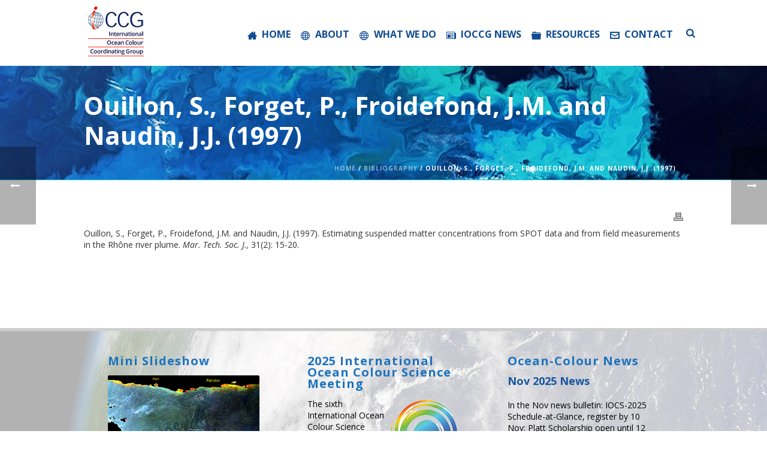

--- FILE ---
content_type: text/html; charset=UTF-8
request_url: https://ioccg.org/bibliography/ouillon-s-forget-p-froidefond-j-m-and-naudin-j-j-1997/
body_size: 100098
content:
<!DOCTYPE html>
<html lang="en-CA" prefix="og: https://ogp.me/ns#" >
<head>
		<meta charset="UTF-8" /><meta name="viewport" content="width=device-width, initial-scale=1.0, minimum-scale=1.0, maximum-scale=1.0, user-scalable=0" /><meta http-equiv="X-UA-Compatible" content="IE=edge,chrome=1" /><meta name="format-detection" content="telephone=no"><script type="text/javascript">var ajaxurl = "https://ioccg.org/wp-admin/admin-ajax.php";</script>
		<style id="critical-path-css" type="text/css">
			body,html{width:100%;height:100%;margin:0;padding:0}.page-preloader{top:0;left:0;z-index:999;position:fixed;height:100%;width:100%;text-align:center}.preloader-preview-area{-webkit-animation-delay:-.2s;animation-delay:-.2s;top:50%;-webkit-transform:translateY(100%);-ms-transform:translateY(100%);transform:translateY(100%);margin-top:10px;max-height:calc(50% - 20px);opacity:1;width:100%;text-align:center;position:absolute}.preloader-logo{max-width:90%;top:50%;-webkit-transform:translateY(-100%);-ms-transform:translateY(-100%);transform:translateY(-100%);margin:-10px auto 0 auto;max-height:calc(50% - 20px);opacity:1;position:relative}.ball-pulse>div{width:15px;height:15px;border-radius:100%;margin:2px;-webkit-animation-fill-mode:both;animation-fill-mode:both;display:inline-block;-webkit-animation:ball-pulse .75s infinite cubic-bezier(.2,.68,.18,1.08);animation:ball-pulse .75s infinite cubic-bezier(.2,.68,.18,1.08)}.ball-pulse>div:nth-child(1){-webkit-animation-delay:-.36s;animation-delay:-.36s}.ball-pulse>div:nth-child(2){-webkit-animation-delay:-.24s;animation-delay:-.24s}.ball-pulse>div:nth-child(3){-webkit-animation-delay:-.12s;animation-delay:-.12s}@-webkit-keyframes ball-pulse{0%{-webkit-transform:scale(1);transform:scale(1);opacity:1}45%{-webkit-transform:scale(.1);transform:scale(.1);opacity:.7}80%{-webkit-transform:scale(1);transform:scale(1);opacity:1}}@keyframes ball-pulse{0%{-webkit-transform:scale(1);transform:scale(1);opacity:1}45%{-webkit-transform:scale(.1);transform:scale(.1);opacity:.7}80%{-webkit-transform:scale(1);transform:scale(1);opacity:1}}.ball-clip-rotate-pulse{position:relative;-webkit-transform:translateY(-15px) translateX(-10px);-ms-transform:translateY(-15px) translateX(-10px);transform:translateY(-15px) translateX(-10px);display:inline-block}.ball-clip-rotate-pulse>div{-webkit-animation-fill-mode:both;animation-fill-mode:both;position:absolute;top:0;left:0;border-radius:100%}.ball-clip-rotate-pulse>div:first-child{height:36px;width:36px;top:7px;left:-7px;-webkit-animation:ball-clip-rotate-pulse-scale 1s 0s cubic-bezier(.09,.57,.49,.9) infinite;animation:ball-clip-rotate-pulse-scale 1s 0s cubic-bezier(.09,.57,.49,.9) infinite}.ball-clip-rotate-pulse>div:last-child{position:absolute;width:50px;height:50px;left:-16px;top:-2px;background:0 0;border:2px solid;-webkit-animation:ball-clip-rotate-pulse-rotate 1s 0s cubic-bezier(.09,.57,.49,.9) infinite;animation:ball-clip-rotate-pulse-rotate 1s 0s cubic-bezier(.09,.57,.49,.9) infinite;-webkit-animation-duration:1s;animation-duration:1s}@-webkit-keyframes ball-clip-rotate-pulse-rotate{0%{-webkit-transform:rotate(0) scale(1);transform:rotate(0) scale(1)}50%{-webkit-transform:rotate(180deg) scale(.6);transform:rotate(180deg) scale(.6)}100%{-webkit-transform:rotate(360deg) scale(1);transform:rotate(360deg) scale(1)}}@keyframes ball-clip-rotate-pulse-rotate{0%{-webkit-transform:rotate(0) scale(1);transform:rotate(0) scale(1)}50%{-webkit-transform:rotate(180deg) scale(.6);transform:rotate(180deg) scale(.6)}100%{-webkit-transform:rotate(360deg) scale(1);transform:rotate(360deg) scale(1)}}@-webkit-keyframes ball-clip-rotate-pulse-scale{30%{-webkit-transform:scale(.3);transform:scale(.3)}100%{-webkit-transform:scale(1);transform:scale(1)}}@keyframes ball-clip-rotate-pulse-scale{30%{-webkit-transform:scale(.3);transform:scale(.3)}100%{-webkit-transform:scale(1);transform:scale(1)}}@-webkit-keyframes square-spin{25%{-webkit-transform:perspective(100px) rotateX(180deg) rotateY(0);transform:perspective(100px) rotateX(180deg) rotateY(0)}50%{-webkit-transform:perspective(100px) rotateX(180deg) rotateY(180deg);transform:perspective(100px) rotateX(180deg) rotateY(180deg)}75%{-webkit-transform:perspective(100px) rotateX(0) rotateY(180deg);transform:perspective(100px) rotateX(0) rotateY(180deg)}100%{-webkit-transform:perspective(100px) rotateX(0) rotateY(0);transform:perspective(100px) rotateX(0) rotateY(0)}}@keyframes square-spin{25%{-webkit-transform:perspective(100px) rotateX(180deg) rotateY(0);transform:perspective(100px) rotateX(180deg) rotateY(0)}50%{-webkit-transform:perspective(100px) rotateX(180deg) rotateY(180deg);transform:perspective(100px) rotateX(180deg) rotateY(180deg)}75%{-webkit-transform:perspective(100px) rotateX(0) rotateY(180deg);transform:perspective(100px) rotateX(0) rotateY(180deg)}100%{-webkit-transform:perspective(100px) rotateX(0) rotateY(0);transform:perspective(100px) rotateX(0) rotateY(0)}}.square-spin{display:inline-block}.square-spin>div{-webkit-animation-fill-mode:both;animation-fill-mode:both;width:50px;height:50px;-webkit-animation:square-spin 3s 0s cubic-bezier(.09,.57,.49,.9) infinite;animation:square-spin 3s 0s cubic-bezier(.09,.57,.49,.9) infinite}.cube-transition{position:relative;-webkit-transform:translate(-25px,-25px);-ms-transform:translate(-25px,-25px);transform:translate(-25px,-25px);display:inline-block}.cube-transition>div{-webkit-animation-fill-mode:both;animation-fill-mode:both;width:15px;height:15px;position:absolute;top:-5px;left:-5px;-webkit-animation:cube-transition 1.6s 0s infinite ease-in-out;animation:cube-transition 1.6s 0s infinite ease-in-out}.cube-transition>div:last-child{-webkit-animation-delay:-.8s;animation-delay:-.8s}@-webkit-keyframes cube-transition{25%{-webkit-transform:translateX(50px) scale(.5) rotate(-90deg);transform:translateX(50px) scale(.5) rotate(-90deg)}50%{-webkit-transform:translate(50px,50px) rotate(-180deg);transform:translate(50px,50px) rotate(-180deg)}75%{-webkit-transform:translateY(50px) scale(.5) rotate(-270deg);transform:translateY(50px) scale(.5) rotate(-270deg)}100%{-webkit-transform:rotate(-360deg);transform:rotate(-360deg)}}@keyframes cube-transition{25%{-webkit-transform:translateX(50px) scale(.5) rotate(-90deg);transform:translateX(50px) scale(.5) rotate(-90deg)}50%{-webkit-transform:translate(50px,50px) rotate(-180deg);transform:translate(50px,50px) rotate(-180deg)}75%{-webkit-transform:translateY(50px) scale(.5) rotate(-270deg);transform:translateY(50px) scale(.5) rotate(-270deg)}100%{-webkit-transform:rotate(-360deg);transform:rotate(-360deg)}}.ball-scale>div{border-radius:100%;margin:2px;-webkit-animation-fill-mode:both;animation-fill-mode:both;display:inline-block;height:60px;width:60px;-webkit-animation:ball-scale 1s 0s ease-in-out infinite;animation:ball-scale 1s 0s ease-in-out infinite}@-webkit-keyframes ball-scale{0%{-webkit-transform:scale(0);transform:scale(0)}100%{-webkit-transform:scale(1);transform:scale(1);opacity:0}}@keyframes ball-scale{0%{-webkit-transform:scale(0);transform:scale(0)}100%{-webkit-transform:scale(1);transform:scale(1);opacity:0}}.line-scale>div{-webkit-animation-fill-mode:both;animation-fill-mode:both;display:inline-block;width:5px;height:50px;border-radius:2px;margin:2px}.line-scale>div:nth-child(1){-webkit-animation:line-scale 1s -.5s infinite cubic-bezier(.2,.68,.18,1.08);animation:line-scale 1s -.5s infinite cubic-bezier(.2,.68,.18,1.08)}.line-scale>div:nth-child(2){-webkit-animation:line-scale 1s -.4s infinite cubic-bezier(.2,.68,.18,1.08);animation:line-scale 1s -.4s infinite cubic-bezier(.2,.68,.18,1.08)}.line-scale>div:nth-child(3){-webkit-animation:line-scale 1s -.3s infinite cubic-bezier(.2,.68,.18,1.08);animation:line-scale 1s -.3s infinite cubic-bezier(.2,.68,.18,1.08)}.line-scale>div:nth-child(4){-webkit-animation:line-scale 1s -.2s infinite cubic-bezier(.2,.68,.18,1.08);animation:line-scale 1s -.2s infinite cubic-bezier(.2,.68,.18,1.08)}.line-scale>div:nth-child(5){-webkit-animation:line-scale 1s -.1s infinite cubic-bezier(.2,.68,.18,1.08);animation:line-scale 1s -.1s infinite cubic-bezier(.2,.68,.18,1.08)}@-webkit-keyframes line-scale{0%{-webkit-transform:scaley(1);transform:scaley(1)}50%{-webkit-transform:scaley(.4);transform:scaley(.4)}100%{-webkit-transform:scaley(1);transform:scaley(1)}}@keyframes line-scale{0%{-webkit-transform:scaley(1);transform:scaley(1)}50%{-webkit-transform:scaley(.4);transform:scaley(.4)}100%{-webkit-transform:scaley(1);transform:scaley(1)}}.ball-scale-multiple{position:relative;-webkit-transform:translateY(30px);-ms-transform:translateY(30px);transform:translateY(30px);display:inline-block}.ball-scale-multiple>div{border-radius:100%;-webkit-animation-fill-mode:both;animation-fill-mode:both;margin:2px;position:absolute;left:-30px;top:0;opacity:0;margin:0;width:50px;height:50px;-webkit-animation:ball-scale-multiple 1s 0s linear infinite;animation:ball-scale-multiple 1s 0s linear infinite}.ball-scale-multiple>div:nth-child(2){-webkit-animation-delay:-.2s;animation-delay:-.2s}.ball-scale-multiple>div:nth-child(3){-webkit-animation-delay:-.2s;animation-delay:-.2s}@-webkit-keyframes ball-scale-multiple{0%{-webkit-transform:scale(0);transform:scale(0);opacity:0}5%{opacity:1}100%{-webkit-transform:scale(1);transform:scale(1);opacity:0}}@keyframes ball-scale-multiple{0%{-webkit-transform:scale(0);transform:scale(0);opacity:0}5%{opacity:1}100%{-webkit-transform:scale(1);transform:scale(1);opacity:0}}.ball-pulse-sync{display:inline-block}.ball-pulse-sync>div{width:15px;height:15px;border-radius:100%;margin:2px;-webkit-animation-fill-mode:both;animation-fill-mode:both;display:inline-block}.ball-pulse-sync>div:nth-child(1){-webkit-animation:ball-pulse-sync .6s -.21s infinite ease-in-out;animation:ball-pulse-sync .6s -.21s infinite ease-in-out}.ball-pulse-sync>div:nth-child(2){-webkit-animation:ball-pulse-sync .6s -.14s infinite ease-in-out;animation:ball-pulse-sync .6s -.14s infinite ease-in-out}.ball-pulse-sync>div:nth-child(3){-webkit-animation:ball-pulse-sync .6s -70ms infinite ease-in-out;animation:ball-pulse-sync .6s -70ms infinite ease-in-out}@-webkit-keyframes ball-pulse-sync{33%{-webkit-transform:translateY(10px);transform:translateY(10px)}66%{-webkit-transform:translateY(-10px);transform:translateY(-10px)}100%{-webkit-transform:translateY(0);transform:translateY(0)}}@keyframes ball-pulse-sync{33%{-webkit-transform:translateY(10px);transform:translateY(10px)}66%{-webkit-transform:translateY(-10px);transform:translateY(-10px)}100%{-webkit-transform:translateY(0);transform:translateY(0)}}.transparent-circle{display:inline-block;border-top:.5em solid rgba(255,255,255,.2);border-right:.5em solid rgba(255,255,255,.2);border-bottom:.5em solid rgba(255,255,255,.2);border-left:.5em solid #fff;-webkit-transform:translateZ(0);transform:translateZ(0);-webkit-animation:transparent-circle 1.1s infinite linear;animation:transparent-circle 1.1s infinite linear;width:50px;height:50px;border-radius:50%}.transparent-circle:after{border-radius:50%;width:10em;height:10em}@-webkit-keyframes transparent-circle{0%{-webkit-transform:rotate(0);transform:rotate(0)}100%{-webkit-transform:rotate(360deg);transform:rotate(360deg)}}@keyframes transparent-circle{0%{-webkit-transform:rotate(0);transform:rotate(0)}100%{-webkit-transform:rotate(360deg);transform:rotate(360deg)}}.ball-spin-fade-loader{position:relative;top:-10px;left:-10px;display:inline-block}.ball-spin-fade-loader>div{width:15px;height:15px;border-radius:100%;margin:2px;-webkit-animation-fill-mode:both;animation-fill-mode:both;position:absolute;-webkit-animation:ball-spin-fade-loader 1s infinite linear;animation:ball-spin-fade-loader 1s infinite linear}.ball-spin-fade-loader>div:nth-child(1){top:25px;left:0;animation-delay:-.84s;-webkit-animation-delay:-.84s}.ball-spin-fade-loader>div:nth-child(2){top:17.05px;left:17.05px;animation-delay:-.72s;-webkit-animation-delay:-.72s}.ball-spin-fade-loader>div:nth-child(3){top:0;left:25px;animation-delay:-.6s;-webkit-animation-delay:-.6s}.ball-spin-fade-loader>div:nth-child(4){top:-17.05px;left:17.05px;animation-delay:-.48s;-webkit-animation-delay:-.48s}.ball-spin-fade-loader>div:nth-child(5){top:-25px;left:0;animation-delay:-.36s;-webkit-animation-delay:-.36s}.ball-spin-fade-loader>div:nth-child(6){top:-17.05px;left:-17.05px;animation-delay:-.24s;-webkit-animation-delay:-.24s}.ball-spin-fade-loader>div:nth-child(7){top:0;left:-25px;animation-delay:-.12s;-webkit-animation-delay:-.12s}.ball-spin-fade-loader>div:nth-child(8){top:17.05px;left:-17.05px;animation-delay:0s;-webkit-animation-delay:0s}@-webkit-keyframes ball-spin-fade-loader{50%{opacity:.3;-webkit-transform:scale(.4);transform:scale(.4)}100%{opacity:1;-webkit-transform:scale(1);transform:scale(1)}}@keyframes ball-spin-fade-loader{50%{opacity:.3;-webkit-transform:scale(.4);transform:scale(.4)}100%{opacity:1;-webkit-transform:scale(1);transform:scale(1)}}		</style>

		
<!-- Search Engine Optimization by Rank Math PRO - https://rankmath.com/ -->
<title>Ouillon, S., Forget, P., Froidefond, J.M. and Naudin, J.J. (1997) - IOCCG</title>
<meta name="robots" content="follow, index, max-snippet:-1, max-video-preview:-1, max-image-preview:large"/>
<link rel="canonical" href="https://ioccg.org/bibliography/ouillon-s-forget-p-froidefond-j-m-and-naudin-j-j-1997/" />
<meta property="og:locale" content="en_US" />
<meta property="og:type" content="article" />
<meta property="og:title" content="Ouillon, S., Forget, P., Froidefond, J.M. and Naudin, J.J. (1997) - IOCCG" />
<meta property="og:description" content="Ouillon, S., Forget, P., Froidefond, J.M. and Naudin, J.J. (1997). Estimating suspended matter concentrations from SPOT data and from field measurements in the Rhône river plume. Mar. Tech. Soc. J., 31(2): 15-20." />
<meta property="og:url" content="https://ioccg.org/bibliography/ouillon-s-forget-p-froidefond-j-m-and-naudin-j-j-1997/" />
<meta property="og:site_name" content="International Ocean-Colour Coordinating Group" />
<meta name="twitter:card" content="summary_large_image" />
<meta name="twitter:title" content="Ouillon, S., Forget, P., Froidefond, J.M. and Naudin, J.J. (1997) - IOCCG" />
<meta name="twitter:description" content="Ouillon, S., Forget, P., Froidefond, J.M. and Naudin, J.J. (1997). Estimating suspended matter concentrations from SPOT data and from field measurements in the Rhône river plume. Mar. Tech. Soc. J., 31(2): 15-20." />
<!-- /Rank Math WordPress SEO plugin -->

<link rel='dns-prefetch' href='//www.googletagmanager.com' />
<link rel="alternate" type="application/rss+xml" title="IOCCG &raquo; Feed" href="https://ioccg.org/feed/" />
<link rel="alternate" type="application/rss+xml" title="IOCCG &raquo; Comments Feed" href="https://ioccg.org/comments/feed/" />

<link rel="shortcut icon" href="https://ioccg.org/wp-content/uploads/2015/02/favicon.png"  />
<link rel="apple-touch-icon-precomposed" href="https://ioccg.org/wp-content/uploads/2016/02/logo-57.png">
<link rel="apple-touch-icon-precomposed" sizes="114x114" href="https://ioccg.org/wp-content/uploads/2016/02/logo-114.png">
<link rel="apple-touch-icon-precomposed" sizes="72x72" href="https://ioccg.org/wp-content/uploads/2016/02/logo-72.png">
<link rel="apple-touch-icon-precomposed" sizes="144x144" href="https://ioccg.org/wp-content/uploads/2016/02/logo-144.png">
<script type="text/javascript">window.abb = {};php = {};window.PHP = {};PHP.ajax = "https://ioccg.org/wp-admin/admin-ajax.php";PHP.wp_p_id = "7513";var mk_header_parallax, mk_banner_parallax, mk_page_parallax, mk_footer_parallax, mk_body_parallax;var mk_images_dir = "https://ioccg.org/wp-content/themes/jupiter/assets/images",mk_theme_js_path = "https://ioccg.org/wp-content/themes/jupiter/assets/js",mk_theme_dir = "https://ioccg.org/wp-content/themes/jupiter",mk_captcha_placeholder = "Enter Captcha",mk_captcha_invalid_txt = "Invalid. Try again.",mk_captcha_correct_txt = "Captcha correct.",mk_responsive_nav_width = 1040,mk_vertical_header_back = "Back",mk_vertical_header_anim = "1",mk_check_rtl = true,mk_grid_width = 1040,mk_ajax_search_option = "fullscreen_search",mk_preloader_bg_color = "#ffffff",mk_accent_color = "#1a98d5",mk_go_to_top =  "true",mk_smooth_scroll =  "true",mk_show_background_video =  "true",mk_preloader_bar_color = "#1a98d5",mk_preloader_logo = "";var mk_header_parallax = false,mk_banner_parallax = false,mk_footer_parallax = false,mk_body_parallax = false,mk_no_more_posts = "No More Posts",mk_typekit_id   = "",mk_google_fonts = ["Open Sans:100italic,200italic,300italic,400italic,500italic,600italic,700italic,800italic,900italic,100,200,300,400,500,600,700,800,900"],mk_global_lazyload = false;</script><link rel="alternate" title="oEmbed (JSON)" type="application/json+oembed" href="https://ioccg.org/wp-json/oembed/1.0/embed?url=https%3A%2F%2Fioccg.org%2Fbibliography%2Fouillon-s-forget-p-froidefond-j-m-and-naudin-j-j-1997%2F" />
<link rel="alternate" title="oEmbed (XML)" type="text/xml+oembed" href="https://ioccg.org/wp-json/oembed/1.0/embed?url=https%3A%2F%2Fioccg.org%2Fbibliography%2Fouillon-s-forget-p-froidefond-j-m-and-naudin-j-j-1997%2F&#038;format=xml" />
<style id='wp-img-auto-sizes-contain-inline-css' type='text/css'>
img:is([sizes=auto i],[sizes^="auto," i]){contain-intrinsic-size:3000px 1500px}
/*# sourceURL=wp-img-auto-sizes-contain-inline-css */
</style>
<link rel='stylesheet' id='wp-block-library-css' href='https://ioccg.org/wp-includes/css/dist/block-library/style.min.css?ver=6.9' type='text/css' media='all' />
<style id='global-styles-inline-css' type='text/css'>
:root{--wp--preset--aspect-ratio--square: 1;--wp--preset--aspect-ratio--4-3: 4/3;--wp--preset--aspect-ratio--3-4: 3/4;--wp--preset--aspect-ratio--3-2: 3/2;--wp--preset--aspect-ratio--2-3: 2/3;--wp--preset--aspect-ratio--16-9: 16/9;--wp--preset--aspect-ratio--9-16: 9/16;--wp--preset--color--black: #000000;--wp--preset--color--cyan-bluish-gray: #abb8c3;--wp--preset--color--white: #ffffff;--wp--preset--color--pale-pink: #f78da7;--wp--preset--color--vivid-red: #cf2e2e;--wp--preset--color--luminous-vivid-orange: #ff6900;--wp--preset--color--luminous-vivid-amber: #fcb900;--wp--preset--color--light-green-cyan: #7bdcb5;--wp--preset--color--vivid-green-cyan: #00d084;--wp--preset--color--pale-cyan-blue: #8ed1fc;--wp--preset--color--vivid-cyan-blue: #0693e3;--wp--preset--color--vivid-purple: #9b51e0;--wp--preset--gradient--vivid-cyan-blue-to-vivid-purple: linear-gradient(135deg,rgb(6,147,227) 0%,rgb(155,81,224) 100%);--wp--preset--gradient--light-green-cyan-to-vivid-green-cyan: linear-gradient(135deg,rgb(122,220,180) 0%,rgb(0,208,130) 100%);--wp--preset--gradient--luminous-vivid-amber-to-luminous-vivid-orange: linear-gradient(135deg,rgb(252,185,0) 0%,rgb(255,105,0) 100%);--wp--preset--gradient--luminous-vivid-orange-to-vivid-red: linear-gradient(135deg,rgb(255,105,0) 0%,rgb(207,46,46) 100%);--wp--preset--gradient--very-light-gray-to-cyan-bluish-gray: linear-gradient(135deg,rgb(238,238,238) 0%,rgb(169,184,195) 100%);--wp--preset--gradient--cool-to-warm-spectrum: linear-gradient(135deg,rgb(74,234,220) 0%,rgb(151,120,209) 20%,rgb(207,42,186) 40%,rgb(238,44,130) 60%,rgb(251,105,98) 80%,rgb(254,248,76) 100%);--wp--preset--gradient--blush-light-purple: linear-gradient(135deg,rgb(255,206,236) 0%,rgb(152,150,240) 100%);--wp--preset--gradient--blush-bordeaux: linear-gradient(135deg,rgb(254,205,165) 0%,rgb(254,45,45) 50%,rgb(107,0,62) 100%);--wp--preset--gradient--luminous-dusk: linear-gradient(135deg,rgb(255,203,112) 0%,rgb(199,81,192) 50%,rgb(65,88,208) 100%);--wp--preset--gradient--pale-ocean: linear-gradient(135deg,rgb(255,245,203) 0%,rgb(182,227,212) 50%,rgb(51,167,181) 100%);--wp--preset--gradient--electric-grass: linear-gradient(135deg,rgb(202,248,128) 0%,rgb(113,206,126) 100%);--wp--preset--gradient--midnight: linear-gradient(135deg,rgb(2,3,129) 0%,rgb(40,116,252) 100%);--wp--preset--font-size--small: 13px;--wp--preset--font-size--medium: 20px;--wp--preset--font-size--large: 36px;--wp--preset--font-size--x-large: 42px;--wp--preset--spacing--20: 0.44rem;--wp--preset--spacing--30: 0.67rem;--wp--preset--spacing--40: 1rem;--wp--preset--spacing--50: 1.5rem;--wp--preset--spacing--60: 2.25rem;--wp--preset--spacing--70: 3.38rem;--wp--preset--spacing--80: 5.06rem;--wp--preset--shadow--natural: 6px 6px 9px rgba(0, 0, 0, 0.2);--wp--preset--shadow--deep: 12px 12px 50px rgba(0, 0, 0, 0.4);--wp--preset--shadow--sharp: 6px 6px 0px rgba(0, 0, 0, 0.2);--wp--preset--shadow--outlined: 6px 6px 0px -3px rgb(255, 255, 255), 6px 6px rgb(0, 0, 0);--wp--preset--shadow--crisp: 6px 6px 0px rgb(0, 0, 0);}:where(.is-layout-flex){gap: 0.5em;}:where(.is-layout-grid){gap: 0.5em;}body .is-layout-flex{display: flex;}.is-layout-flex{flex-wrap: wrap;align-items: center;}.is-layout-flex > :is(*, div){margin: 0;}body .is-layout-grid{display: grid;}.is-layout-grid > :is(*, div){margin: 0;}:where(.wp-block-columns.is-layout-flex){gap: 2em;}:where(.wp-block-columns.is-layout-grid){gap: 2em;}:where(.wp-block-post-template.is-layout-flex){gap: 1.25em;}:where(.wp-block-post-template.is-layout-grid){gap: 1.25em;}.has-black-color{color: var(--wp--preset--color--black) !important;}.has-cyan-bluish-gray-color{color: var(--wp--preset--color--cyan-bluish-gray) !important;}.has-white-color{color: var(--wp--preset--color--white) !important;}.has-pale-pink-color{color: var(--wp--preset--color--pale-pink) !important;}.has-vivid-red-color{color: var(--wp--preset--color--vivid-red) !important;}.has-luminous-vivid-orange-color{color: var(--wp--preset--color--luminous-vivid-orange) !important;}.has-luminous-vivid-amber-color{color: var(--wp--preset--color--luminous-vivid-amber) !important;}.has-light-green-cyan-color{color: var(--wp--preset--color--light-green-cyan) !important;}.has-vivid-green-cyan-color{color: var(--wp--preset--color--vivid-green-cyan) !important;}.has-pale-cyan-blue-color{color: var(--wp--preset--color--pale-cyan-blue) !important;}.has-vivid-cyan-blue-color{color: var(--wp--preset--color--vivid-cyan-blue) !important;}.has-vivid-purple-color{color: var(--wp--preset--color--vivid-purple) !important;}.has-black-background-color{background-color: var(--wp--preset--color--black) !important;}.has-cyan-bluish-gray-background-color{background-color: var(--wp--preset--color--cyan-bluish-gray) !important;}.has-white-background-color{background-color: var(--wp--preset--color--white) !important;}.has-pale-pink-background-color{background-color: var(--wp--preset--color--pale-pink) !important;}.has-vivid-red-background-color{background-color: var(--wp--preset--color--vivid-red) !important;}.has-luminous-vivid-orange-background-color{background-color: var(--wp--preset--color--luminous-vivid-orange) !important;}.has-luminous-vivid-amber-background-color{background-color: var(--wp--preset--color--luminous-vivid-amber) !important;}.has-light-green-cyan-background-color{background-color: var(--wp--preset--color--light-green-cyan) !important;}.has-vivid-green-cyan-background-color{background-color: var(--wp--preset--color--vivid-green-cyan) !important;}.has-pale-cyan-blue-background-color{background-color: var(--wp--preset--color--pale-cyan-blue) !important;}.has-vivid-cyan-blue-background-color{background-color: var(--wp--preset--color--vivid-cyan-blue) !important;}.has-vivid-purple-background-color{background-color: var(--wp--preset--color--vivid-purple) !important;}.has-black-border-color{border-color: var(--wp--preset--color--black) !important;}.has-cyan-bluish-gray-border-color{border-color: var(--wp--preset--color--cyan-bluish-gray) !important;}.has-white-border-color{border-color: var(--wp--preset--color--white) !important;}.has-pale-pink-border-color{border-color: var(--wp--preset--color--pale-pink) !important;}.has-vivid-red-border-color{border-color: var(--wp--preset--color--vivid-red) !important;}.has-luminous-vivid-orange-border-color{border-color: var(--wp--preset--color--luminous-vivid-orange) !important;}.has-luminous-vivid-amber-border-color{border-color: var(--wp--preset--color--luminous-vivid-amber) !important;}.has-light-green-cyan-border-color{border-color: var(--wp--preset--color--light-green-cyan) !important;}.has-vivid-green-cyan-border-color{border-color: var(--wp--preset--color--vivid-green-cyan) !important;}.has-pale-cyan-blue-border-color{border-color: var(--wp--preset--color--pale-cyan-blue) !important;}.has-vivid-cyan-blue-border-color{border-color: var(--wp--preset--color--vivid-cyan-blue) !important;}.has-vivid-purple-border-color{border-color: var(--wp--preset--color--vivid-purple) !important;}.has-vivid-cyan-blue-to-vivid-purple-gradient-background{background: var(--wp--preset--gradient--vivid-cyan-blue-to-vivid-purple) !important;}.has-light-green-cyan-to-vivid-green-cyan-gradient-background{background: var(--wp--preset--gradient--light-green-cyan-to-vivid-green-cyan) !important;}.has-luminous-vivid-amber-to-luminous-vivid-orange-gradient-background{background: var(--wp--preset--gradient--luminous-vivid-amber-to-luminous-vivid-orange) !important;}.has-luminous-vivid-orange-to-vivid-red-gradient-background{background: var(--wp--preset--gradient--luminous-vivid-orange-to-vivid-red) !important;}.has-very-light-gray-to-cyan-bluish-gray-gradient-background{background: var(--wp--preset--gradient--very-light-gray-to-cyan-bluish-gray) !important;}.has-cool-to-warm-spectrum-gradient-background{background: var(--wp--preset--gradient--cool-to-warm-spectrum) !important;}.has-blush-light-purple-gradient-background{background: var(--wp--preset--gradient--blush-light-purple) !important;}.has-blush-bordeaux-gradient-background{background: var(--wp--preset--gradient--blush-bordeaux) !important;}.has-luminous-dusk-gradient-background{background: var(--wp--preset--gradient--luminous-dusk) !important;}.has-pale-ocean-gradient-background{background: var(--wp--preset--gradient--pale-ocean) !important;}.has-electric-grass-gradient-background{background: var(--wp--preset--gradient--electric-grass) !important;}.has-midnight-gradient-background{background: var(--wp--preset--gradient--midnight) !important;}.has-small-font-size{font-size: var(--wp--preset--font-size--small) !important;}.has-medium-font-size{font-size: var(--wp--preset--font-size--medium) !important;}.has-large-font-size{font-size: var(--wp--preset--font-size--large) !important;}.has-x-large-font-size{font-size: var(--wp--preset--font-size--x-large) !important;}
/*# sourceURL=global-styles-inline-css */
</style>

<style id='classic-theme-styles-inline-css' type='text/css'>
/*! This file is auto-generated */
.wp-block-button__link{color:#fff;background-color:#32373c;border-radius:9999px;box-shadow:none;text-decoration:none;padding:calc(.667em + 2px) calc(1.333em + 2px);font-size:1.125em}.wp-block-file__button{background:#32373c;color:#fff;text-decoration:none}
/*# sourceURL=/wp-includes/css/classic-themes.min.css */
</style>
<link rel='stylesheet' id='mediaelement-css' href='https://ioccg.org/wp-includes/js/mediaelement/mediaelementplayer-legacy.min.css?ver=4.2.17' type='text/css' media='all' />
<link rel='stylesheet' id='wp-mediaelement-css' href='https://ioccg.org/wp-includes/js/mediaelement/wp-mediaelement.min.css?ver=6.9' type='text/css' media='all' />
<link rel='stylesheet' id='view_editor_gutenberg_frontend_assets-css' href='https://ioccg.org/wp-content/plugins/wp-views/public/css/views-frontend.css?ver=3.6.21' type='text/css' media='all' />
<style id='view_editor_gutenberg_frontend_assets-inline-css' type='text/css'>
.wpv-sort-list-dropdown.wpv-sort-list-dropdown-style-default > span.wpv-sort-list,.wpv-sort-list-dropdown.wpv-sort-list-dropdown-style-default .wpv-sort-list-item {border-color: #cdcdcd;}.wpv-sort-list-dropdown.wpv-sort-list-dropdown-style-default .wpv-sort-list-item a {color: #444;background-color: #fff;}.wpv-sort-list-dropdown.wpv-sort-list-dropdown-style-default a:hover,.wpv-sort-list-dropdown.wpv-sort-list-dropdown-style-default a:focus {color: #000;background-color: #eee;}.wpv-sort-list-dropdown.wpv-sort-list-dropdown-style-default .wpv-sort-list-item.wpv-sort-list-current a {color: #000;background-color: #eee;}
.wpv-sort-list-dropdown.wpv-sort-list-dropdown-style-default > span.wpv-sort-list,.wpv-sort-list-dropdown.wpv-sort-list-dropdown-style-default .wpv-sort-list-item {border-color: #cdcdcd;}.wpv-sort-list-dropdown.wpv-sort-list-dropdown-style-default .wpv-sort-list-item a {color: #444;background-color: #fff;}.wpv-sort-list-dropdown.wpv-sort-list-dropdown-style-default a:hover,.wpv-sort-list-dropdown.wpv-sort-list-dropdown-style-default a:focus {color: #000;background-color: #eee;}.wpv-sort-list-dropdown.wpv-sort-list-dropdown-style-default .wpv-sort-list-item.wpv-sort-list-current a {color: #000;background-color: #eee;}.wpv-sort-list-dropdown.wpv-sort-list-dropdown-style-grey > span.wpv-sort-list,.wpv-sort-list-dropdown.wpv-sort-list-dropdown-style-grey .wpv-sort-list-item {border-color: #cdcdcd;}.wpv-sort-list-dropdown.wpv-sort-list-dropdown-style-grey .wpv-sort-list-item a {color: #444;background-color: #eeeeee;}.wpv-sort-list-dropdown.wpv-sort-list-dropdown-style-grey a:hover,.wpv-sort-list-dropdown.wpv-sort-list-dropdown-style-grey a:focus {color: #000;background-color: #e5e5e5;}.wpv-sort-list-dropdown.wpv-sort-list-dropdown-style-grey .wpv-sort-list-item.wpv-sort-list-current a {color: #000;background-color: #e5e5e5;}
.wpv-sort-list-dropdown.wpv-sort-list-dropdown-style-default > span.wpv-sort-list,.wpv-sort-list-dropdown.wpv-sort-list-dropdown-style-default .wpv-sort-list-item {border-color: #cdcdcd;}.wpv-sort-list-dropdown.wpv-sort-list-dropdown-style-default .wpv-sort-list-item a {color: #444;background-color: #fff;}.wpv-sort-list-dropdown.wpv-sort-list-dropdown-style-default a:hover,.wpv-sort-list-dropdown.wpv-sort-list-dropdown-style-default a:focus {color: #000;background-color: #eee;}.wpv-sort-list-dropdown.wpv-sort-list-dropdown-style-default .wpv-sort-list-item.wpv-sort-list-current a {color: #000;background-color: #eee;}.wpv-sort-list-dropdown.wpv-sort-list-dropdown-style-grey > span.wpv-sort-list,.wpv-sort-list-dropdown.wpv-sort-list-dropdown-style-grey .wpv-sort-list-item {border-color: #cdcdcd;}.wpv-sort-list-dropdown.wpv-sort-list-dropdown-style-grey .wpv-sort-list-item a {color: #444;background-color: #eeeeee;}.wpv-sort-list-dropdown.wpv-sort-list-dropdown-style-grey a:hover,.wpv-sort-list-dropdown.wpv-sort-list-dropdown-style-grey a:focus {color: #000;background-color: #e5e5e5;}.wpv-sort-list-dropdown.wpv-sort-list-dropdown-style-grey .wpv-sort-list-item.wpv-sort-list-current a {color: #000;background-color: #e5e5e5;}.wpv-sort-list-dropdown.wpv-sort-list-dropdown-style-blue > span.wpv-sort-list,.wpv-sort-list-dropdown.wpv-sort-list-dropdown-style-blue .wpv-sort-list-item {border-color: #0099cc;}.wpv-sort-list-dropdown.wpv-sort-list-dropdown-style-blue .wpv-sort-list-item a {color: #444;background-color: #cbddeb;}.wpv-sort-list-dropdown.wpv-sort-list-dropdown-style-blue a:hover,.wpv-sort-list-dropdown.wpv-sort-list-dropdown-style-blue a:focus {color: #000;background-color: #95bedd;}.wpv-sort-list-dropdown.wpv-sort-list-dropdown-style-blue .wpv-sort-list-item.wpv-sort-list-current a {color: #000;background-color: #95bedd;}
/*# sourceURL=view_editor_gutenberg_frontend_assets-inline-css */
</style>
<link rel='stylesheet' id='theme-styles-css' href='https://ioccg.org/wp-content/themes/jupiter/assets/stylesheet/min/full-styles.6.10.6.css?ver=1694698973' type='text/css' media='all' />
<style id='theme-styles-inline-css' type='text/css'>

			#wpadminbar {
				-webkit-backface-visibility: hidden;
				backface-visibility: hidden;
				-webkit-perspective: 1000;
				-ms-perspective: 1000;
				perspective: 1000;
				-webkit-transform: translateZ(0px);
				-ms-transform: translateZ(0px);
				transform: translateZ(0px);
			}
			@media screen and (max-width: 600px) {
				#wpadminbar {
					position: fixed !important;
				}
			}
		
body { background-color:#fff; } .hb-custom-header #mk-page-introduce, .mk-header { background-image:url(http://ioccg.org/wp-content/uploads/2016/07/bg-home-banner-2.jpg);background-repeat:repeat-x;background-size:cover;-webkit-background-size:cover;-moz-background-size:cover; } .hb-custom-header > div, .mk-header-bg { background-color:#ffffff; } .mk-classic-nav-bg { background-color:#ffffff; } .master-holder-bg { background-color:#fff; } #mk-footer { background-image:url(http://ioccg.org/wp-content/uploads/2015/12/bg-footer.jpg);background-size:cover;-webkit-background-size:cover;-moz-background-size:cover; } #mk-boxed-layout { -webkit-box-shadow:0 0 0px rgba(0, 0, 0, 0); -moz-box-shadow:0 0 0px rgba(0, 0, 0, 0); box-shadow:0 0 0px rgba(0, 0, 0, 0); } .mk-news-tab .mk-tabs-tabs .is-active a, .mk-fancy-title.pattern-style span, .mk-fancy-title.pattern-style.color-gradient span:after, .page-bg-color { background-color:#fff; } .page-title { font-size:42px; color:#ffffff; text-transform:none; font-weight:700; letter-spacing:0px; } .page-subtitle { font-size:28px; line-height:100%; color:#f4f4f4; font-size:28px; text-transform:none; } .mk-header { border-bottom:1px solid #25cbdd; } .header-style-1 .mk-header-padding-wrapper, .header-style-2 .mk-header-padding-wrapper, .header-style-3 .mk-header-padding-wrapper { padding-top:111px; } .mk-process-steps[max-width~="950px"] ul::before { display:none !important; } .mk-process-steps[max-width~="950px"] li { margin-bottom:30px !important; width:100% !important; text-align:center; } .mk-event-countdown-ul[max-width~="750px"] li { width:90%; display:block; margin:0 auto 15px; } body { font-family:Tahoma, Geneva, sans-serif } body, p:not(.form-row):not(.woocommerce-mini-cart__empty-message):not(.woocommerce-mini-cart__total):not(.woocommerce-mini-cart__buttons):not(.mk-product-total-name):not(.woocommerce-result-count), .woocommerce-customer-details address { font-family:Open Sans } @font-face { font-family:'star'; src:url('https://ioccg.org/wp-content/themes/jupiter/assets/stylesheet/fonts/star/font.eot'); src:url('https://ioccg.org/wp-content/themes/jupiter/assets/stylesheet/fonts/star/font.eot?#iefix') format('embedded-opentype'), url('https://ioccg.org/wp-content/themes/jupiter/assets/stylesheet/fonts/star/font.woff') format('woff'), url('https://ioccg.org/wp-content/themes/jupiter/assets/stylesheet/fonts/star/font.ttf') format('truetype'), url('https://ioccg.org/wp-content/themes/jupiter/assets/stylesheet/fonts/star/font.svg#star') format('svg'); font-weight:normal; font-style:normal; } @font-face { font-family:'WooCommerce'; src:url('https://ioccg.org/wp-content/themes/jupiter/assets/stylesheet/fonts/woocommerce/font.eot'); src:url('https://ioccg.org/wp-content/themes/jupiter/assets/stylesheet/fonts/woocommerce/font.eot?#iefix') format('embedded-opentype'), url('https://ioccg.org/wp-content/themes/jupiter/assets/stylesheet/fonts/woocommerce/font.woff') format('woff'), url('https://ioccg.org/wp-content/themes/jupiter/assets/stylesheet/fonts/woocommerce/font.ttf') format('truetype'), url('https://ioccg.org/wp-content/themes/jupiter/assets/stylesheet/fonts/woocommerce/font.svg#WooCommerce') format('svg'); font-weight:normal; font-style:normal; }h2 { margin-top:20px !important; margin-bottom:20px !important;} h4 { border-top:1px solid #f4f4f4; padding:10px 0px 0px 0px; margin-top:10px !important; margin-bottom:10px !important;} .accordiontitle h4 {font-size:14px !important}
/*# sourceURL=theme-styles-inline-css */
</style>
<link rel='stylesheet' id='mkhb-render-css' href='https://ioccg.org/wp-content/themes/jupiter/header-builder/includes/assets/css/mkhb-render.css?ver=6.10.6' type='text/css' media='all' />
<link rel='stylesheet' id='mkhb-row-css' href='https://ioccg.org/wp-content/themes/jupiter/header-builder/includes/assets/css/mkhb-row.css?ver=6.10.6' type='text/css' media='all' />
<link rel='stylesheet' id='mkhb-column-css' href='https://ioccg.org/wp-content/themes/jupiter/header-builder/includes/assets/css/mkhb-column.css?ver=6.10.6' type='text/css' media='all' />
<link rel='stylesheet' id='toolset_bootstrap_styles-css' href='https://ioccg.org/wp-content/plugins/wp-views/vendor/toolset/toolset-common/res/lib/bootstrap3/css/bootstrap.css?ver=4.5.0' type='text/css' media='screen' />
<link rel='stylesheet' id='tablepress-default-css' href='https://ioccg.org/wp-content/tablepress-combined.min.css?ver=61' type='text/css' media='all' />
<link rel='stylesheet' id='theme-options-css' href='https://ioccg.org/wp-content/uploads/mk_assets/theme-options-production-1769200988.css?ver=1769200982' type='text/css' media='all' />
<link rel='stylesheet' id='jupiter-donut-shortcodes-css' href='https://ioccg.org/wp-content/plugins/jupiter-donut/assets/css/shortcodes-styles.min.css?ver=1.6.5' type='text/css' media='all' />
<script type="text/javascript" src="https://ioccg.org/wp-content/plugins/wp-views/vendor/toolset/common-es/public/toolset-common-es-frontend.js?ver=175000" id="toolset-common-es-frontend-js"></script>
<script type="text/javascript" data-noptimize='' data-no-minify='' src="https://ioccg.org/wp-content/themes/jupiter/assets/js/plugins/wp-enqueue/min/webfontloader.js?ver=6.9" id="mk-webfontloader-js"></script>
<script type="text/javascript" id="mk-webfontloader-js-after">
/* <![CDATA[ */
WebFontConfig = {
	timeout: 2000
}

if ( mk_typekit_id.length > 0 ) {
	WebFontConfig.typekit = {
		id: mk_typekit_id
	}
}

if ( mk_google_fonts.length > 0 ) {
	WebFontConfig.google = {
		families:  mk_google_fonts
	}
}

if ( (mk_google_fonts.length > 0 || mk_typekit_id.length > 0) && navigator.userAgent.indexOf("Speed Insights") == -1) {
	WebFont.load( WebFontConfig );
}
		
//# sourceURL=mk-webfontloader-js-after
/* ]]> */
</script>
<script type="text/javascript" src="https://ioccg.org/wp-includes/js/jquery/jquery.min.js?ver=3.7.1" id="jquery-core-js"></script>
<script type="text/javascript" src="https://ioccg.org/wp-includes/js/jquery/jquery-migrate.min.js?ver=3.4.1" id="jquery-migrate-js"></script>

<!-- Google tag (gtag.js) snippet added by Site Kit -->
<!-- Google Analytics snippet added by Site Kit -->
<script type="text/javascript" src="https://www.googletagmanager.com/gtag/js?id=GT-P8RCDXNT" id="google_gtagjs-js" async></script>
<script type="text/javascript" id="google_gtagjs-js-after">
/* <![CDATA[ */
window.dataLayer = window.dataLayer || [];function gtag(){dataLayer.push(arguments);}
gtag("set","linker",{"domains":["ioccg.org"]});
gtag("js", new Date());
gtag("set", "developer_id.dZTNiMT", true);
gtag("config", "GT-P8RCDXNT");
 window._googlesitekit = window._googlesitekit || {}; window._googlesitekit.throttledEvents = []; window._googlesitekit.gtagEvent = (name, data) => { var key = JSON.stringify( { name, data } ); if ( !! window._googlesitekit.throttledEvents[ key ] ) { return; } window._googlesitekit.throttledEvents[ key ] = true; setTimeout( () => { delete window._googlesitekit.throttledEvents[ key ]; }, 5 ); gtag( "event", name, { ...data, event_source: "site-kit" } ); }; 
//# sourceURL=google_gtagjs-js-after
/* ]]> */
</script>
<script></script><link rel="https://api.w.org/" href="https://ioccg.org/wp-json/" /><link rel="EditURI" type="application/rsd+xml" title="RSD" href="https://ioccg.org/xmlrpc.php?rsd" />
<meta name="generator" content="WordPress 6.9" />
<link rel='shortlink' href='https://ioccg.org/?p=7513' />
<meta name="generator" content="Site Kit by Google 1.170.0" /><meta itemprop="author" content="IOCCG" /><meta itemprop="datePublished" content="April 17, 2018" /><meta itemprop="dateModified" content="April 17, 2018" /><meta itemprop="publisher" content="IOCCG" /><meta property="og:site_name" content="IOCCG"/><meta property="og:url" content="https://ioccg.org/bibliography/ouillon-s-forget-p-froidefond-j-m-and-naudin-j-j-1997/"/><meta property="og:title" content="Ouillon, S., Forget, P., Froidefond, J.M. and Naudin, J.J. (1997)"/><meta property="og:description" content="Ouillon, S., Forget, P., Froidefond, J.M. and Naudin, J.J. (1997). Estimating suspended matter concentrations from SPOT data and from field measurements in the Rhône river plume. Mar. Tech. Soc. J., 31(2): 15-20."/><meta property="og:type" content="article"/><script> var isTest = false; </script> <script> window.addEventListener("load",function(){ var c={script:false,link:false}; function ls(s) { if(!['script','link'].includes(s)||c[s]){return;}c[s]=true; var d=document,f=d.getElementsByTagName(s)[0],j=d.createElement(s); if(s==='script'){j.async=true;j.src='https://ioccg.org/wp-content/plugins/wp-views/vendor/toolset/blocks/public/js/frontend.js?v=1.6.17';}else{ j.rel='stylesheet';j.href='https://ioccg.org/wp-content/plugins/wp-views/vendor/toolset/blocks/public/css/style.css?v=1.6.17';} f.parentNode.insertBefore(j, f); }; function ex(){ls('script');ls('link')} window.addEventListener("scroll", ex, {once: true}); if (('IntersectionObserver' in window) && ('IntersectionObserverEntry' in window) && ('intersectionRatio' in window.IntersectionObserverEntry.prototype)) { var i = 0, fb = document.querySelectorAll("[class^='tb-']"), o = new IntersectionObserver(es => { es.forEach(e => { o.unobserve(e.target); if (e.intersectionRatio > 0) { ex();o.disconnect();}else{ i++;if(fb.length>i){o.observe(fb[i])}} }) }); if (fb.length) { o.observe(fb[i]) } } }) </script>
	<noscript>
		<link rel="stylesheet" href="https://ioccg.org/wp-content/plugins/wp-views/vendor/toolset/blocks/public/css/style.css">
	</noscript><meta name="generator" content="Powered by WPBakery Page Builder - drag and drop page builder for WordPress."/>
<script type="text/javascript" id="google_gtagjs" src="https://www.googletagmanager.com/gtag/js?id=G-4750VZT077" async="async"></script>
<script type="text/javascript" id="google_gtagjs-inline">
/* <![CDATA[ */
window.dataLayer = window.dataLayer || [];function gtag(){dataLayer.push(arguments);}gtag('js', new Date());gtag('config', 'G-4750VZT077', {} );
/* ]]> */
</script>
<meta name="generator" content="Jupiter 6.10.6" /><noscript><style> .wpb_animate_when_almost_visible { opacity: 1; }</style></noscript>	</head>

<body class="wp-singular bibliography-template-default single single-bibliography postid-7513 wp-theme-jupiter wpb-js-composer js-comp-ver-8.7.2.1 vc_responsive" itemscope="itemscope" itemtype="https://schema.org/WebPage"  data-adminbar="">
	
	<!-- Target for scroll anchors to achieve native browser bahaviour + possible enhancements like smooth scrolling -->
	<div id="top-of-page"></div>

		<div id="mk-boxed-layout">

			<div id="mk-theme-container" >

				 
    <header data-height='110'
                data-sticky-height='110'
                data-responsive-height='110'
                data-transparent-skin=''
                data-header-style='1'
                data-sticky-style='fixed'
                data-sticky-offset='header' id="mk-header-1" class="mk-header header-style-1 header-align-left  toolbar-false menu-hover-4 sticky-style-fixed mk-background-stretch boxed-header " role="banner" itemscope="itemscope" itemtype="https://schema.org/WPHeader" >
                    <div class="mk-header-holder">
                                                <div class="mk-header-inner add-header-height">

                    <div class="mk-header-bg "></div>

                    
                                                <div class="mk-grid header-grid">
                    
                            <div class="mk-header-nav-container one-row-style menu-hover-style-4" role="navigation" itemscope="itemscope" itemtype="https://schema.org/SiteNavigationElement" >
                                <nav class="mk-main-navigation js-main-nav"><ul id="menu-main" class="main-navigation-ul"><li id="menu-item-3082" class="menu-item menu-item-type-post_type menu-item-object-page menu-item-home no-mega-menu"><a class="menu-item-link js-smooth-scroll"  href="https://ioccg.org/"><svg  class="mk-svg-icon" data-name="mk-moon-home-3" data-cacheid="icon-6975ef068dce6" style=" height:16px; width: 16px; "  xmlns="http://www.w3.org/2000/svg" viewBox="0 0 512 512"><path d="M512 304l-96-96v-144h-64v80l-96-96-256 256v16h64v160h160v-96h64v96h160v-160h64z"/></svg>Home</a></li>
<li id="menu-item-1238" class="menu-item menu-item-type-custom menu-item-object-custom menu-item-has-children no-mega-menu"><a class="menu-item-link js-smooth-scroll"  href="#"><svg  class="mk-svg-icon" data-name="mk-moon-globe" data-cacheid="icon-6975ef068df25" style=" height:16px; width: 16px; "  xmlns="http://www.w3.org/2000/svg" viewBox="0 0 512 512"><path d="M240 32c-132.548 0-240 107.452-240 240 0 132.549 107.452 240 240 240 132.549 0 240-107.451 240-240 0-132.548-107.451-240-240-240zm135.795 320c4.29-20.227 6.998-41.696 7.879-64h63.723c-1.668 22.098-6.812 43.557-15.34 64h-56.262zm-271.59-160c-4.29 20.227-6.998 41.696-7.879 64h-63.722c1.668-22.097 6.811-43.557 15.339-64h56.262zm238.813 0c4.807 20.481 7.699 41.927 8.64 64h-95.658v-64h87.018zm-87.018-32v-93.669c7.295 2.123 14.522 5.685 21.614 10.685 13.291 9.37 26.006 23.804 36.77 41.743 7.441 12.401 13.876 26.208 19.248 41.242h-77.632zm-90.384-41.242c10.764-17.939 23.478-32.374 36.77-41.743 7.091-5 14.319-8.562 21.614-10.685v93.67h-77.632c5.373-15.033 11.808-28.84 19.248-41.242zm58.384 73.242v64h-95.657c.94-22.073 3.833-43.519 8.639-64h87.018zm-176.056 160c-8.528-20.443-13.671-41.902-15.339-64h63.722c.881 22.304 3.589 43.773 7.879 64h-56.262zm80.399-64h95.657v64h-87.018c-4.806-20.48-7.699-41.927-8.639-64zm95.657 96v93.67c-7.294-2.123-14.522-5.686-21.614-10.685-13.292-9.37-26.007-23.805-36.77-41.743-7.441-12.402-13.875-26.209-19.249-41.242h77.633zm90.384 41.242c-10.764 17.938-23.479 32.373-36.77 41.743-7.092 4.999-14.319 8.562-21.614 10.685v-93.67h77.633c-5.373 15.033-11.808 28.84-19.249 41.242zm-58.384-73.242v-64h95.657c-.94 22.073-3.833 43.52-8.64 64h-87.017zm127.674-96c-.881-22.304-3.589-43.773-7.879-64h56.262c8.528 20.443 13.672 41.903 15.34 64h-63.723zm31.655-96h-47.95c-9.319-29.381-22.188-55.147-37.658-75.714 21.268 10.17 40.529 23.808 57.357 40.636 10.74 10.739 20.181 22.469 28.251 35.078zm-322.407-35.078c16.829-16.829 36.09-30.466 57.357-40.636-15.471 20.567-28.338 46.333-37.658 75.714h-47.949c8.069-12.609 17.511-24.339 28.25-35.078zm-28.25 259.078h47.949c9.32 29.381 22.188 55.147 37.659 75.715-21.268-10.17-40.529-23.808-57.357-40.637-10.74-10.739-20.182-22.469-28.251-35.078zm322.406 35.078c-16.828 16.829-36.09 30.467-57.357 40.637 15.471-20.567 28.339-46.334 37.658-75.715h47.95c-8.07 12.609-17.511 24.339-28.251 35.078z"/></svg>About</a>
<ul style="" class="sub-menu ">
	<li id="menu-item-1394" class="menu-item menu-item-type-post_type menu-item-object-page"><a class="menu-item-link js-smooth-scroll"  href="https://ioccg.org/about/structure/">IOCCG Structure</a></li>
	<li id="menu-item-1391" class="menu-item menu-item-type-post_type menu-item-object-page"><a class="menu-item-link js-smooth-scroll"  href="https://ioccg.org/about/objectives-and-terms-of-reference/">Objectives and Terms of Reference</a></li>
	<li id="menu-item-1389" class="menu-item menu-item-type-post_type menu-item-object-page"><a class="menu-item-link js-smooth-scroll"  href="https://ioccg.org/about/committee-members-2/">Committee Members</a></li>
	<li id="menu-item-1989" class="menu-item menu-item-type-post_type menu-item-object-page"><a class="menu-item-link js-smooth-scroll"  href="https://ioccg.org/about/past-committee-members/">Past Committee Members</a></li>
	<li id="menu-item-1393" class="menu-item menu-item-type-post_type menu-item-object-page"><a class="menu-item-link js-smooth-scroll"  href="https://ioccg.org/about/sponsoring-agencies-organisations/">Sponsoring Agencies &#038; Organisations</a></li>
</ul>
</li>
<li id="menu-item-1386" class="menu-item menu-item-type-custom menu-item-object-custom menu-item-has-children no-mega-menu"><a class="menu-item-link js-smooth-scroll"  href="#"><svg  class="mk-svg-icon" data-name="mk-moon-globe" data-cacheid="icon-6975ef068e25d" style=" height:16px; width: 16px; "  xmlns="http://www.w3.org/2000/svg" viewBox="0 0 512 512"><path d="M240 32c-132.548 0-240 107.452-240 240 0 132.549 107.452 240 240 240 132.549 0 240-107.451 240-240 0-132.548-107.451-240-240-240zm135.795 320c4.29-20.227 6.998-41.696 7.879-64h63.723c-1.668 22.098-6.812 43.557-15.34 64h-56.262zm-271.59-160c-4.29 20.227-6.998 41.696-7.879 64h-63.722c1.668-22.097 6.811-43.557 15.339-64h56.262zm238.813 0c4.807 20.481 7.699 41.927 8.64 64h-95.658v-64h87.018zm-87.018-32v-93.669c7.295 2.123 14.522 5.685 21.614 10.685 13.291 9.37 26.006 23.804 36.77 41.743 7.441 12.401 13.876 26.208 19.248 41.242h-77.632zm-90.384-41.242c10.764-17.939 23.478-32.374 36.77-41.743 7.091-5 14.319-8.562 21.614-10.685v93.67h-77.632c5.373-15.033 11.808-28.84 19.248-41.242zm58.384 73.242v64h-95.657c.94-22.073 3.833-43.519 8.639-64h87.018zm-176.056 160c-8.528-20.443-13.671-41.902-15.339-64h63.722c.881 22.304 3.589 43.773 7.879 64h-56.262zm80.399-64h95.657v64h-87.018c-4.806-20.48-7.699-41.927-8.639-64zm95.657 96v93.67c-7.294-2.123-14.522-5.686-21.614-10.685-13.292-9.37-26.007-23.805-36.77-41.743-7.441-12.402-13.875-26.209-19.249-41.242h77.633zm90.384 41.242c-10.764 17.938-23.479 32.373-36.77 41.743-7.092 4.999-14.319 8.562-21.614 10.685v-93.67h77.633c-5.373 15.033-11.808 28.84-19.249 41.242zm-58.384-73.242v-64h95.657c-.94 22.073-3.833 43.52-8.64 64h-87.017zm127.674-96c-.881-22.304-3.589-43.773-7.879-64h56.262c8.528 20.443 13.672 41.903 15.34 64h-63.723zm31.655-96h-47.95c-9.319-29.381-22.188-55.147-37.658-75.714 21.268 10.17 40.529 23.808 57.357 40.636 10.74 10.739 20.181 22.469 28.251 35.078zm-322.407-35.078c16.829-16.829 36.09-30.466 57.357-40.636-15.471 20.567-28.338 46.333-37.658 75.714h-47.949c8.069-12.609 17.511-24.339 28.25-35.078zm-28.25 259.078h47.949c9.32 29.381 22.188 55.147 37.659 75.715-21.268-10.17-40.529-23.808-57.357-40.637-10.74-10.739-20.182-22.469-28.251-35.078zm322.406 35.078c-16.828 16.829-36.09 30.467-57.357 40.637 15.471-20.567 28.339-46.334 37.658-75.715h47.95c-8.07 12.609-17.511 24.339-28.251 35.078z"/></svg>What We Do</a>
<ul style="" class="sub-menu ">
	<li id="menu-item-2760" class="menu-item menu-item-type-post_type menu-item-object-page"><a class="menu-item-link js-smooth-scroll"  href="https://ioccg.org/what-we-do/ioccg-publications/">IOCCG Publications (Reports &#038; Protocols)</a></li>
	<li id="menu-item-2948" class="menu-item menu-item-type-post_type menu-item-object-page"><a class="menu-item-link js-smooth-scroll"  href="https://ioccg.org/what-we-do/scientific-working-groups/">Scientific Working Groups</a></li>
	<li id="menu-item-2952" class="menu-item menu-item-type-post_type menu-item-object-page"><a class="menu-item-link js-smooth-scroll"  href="https://ioccg.org/what-we-do/task-forces/">IOCCG Task Forces</a></li>
	<li id="menu-item-1376" class="menu-item menu-item-type-post_type menu-item-object-page"><a class="menu-item-link js-smooth-scroll"  href="https://ioccg.org/what-we-do/ceos-ocr-vc/">Ocean Colour Radiometry – Virtual Constellation (OCR-VC)</a></li>
	<li id="menu-item-1586" class="menu-item menu-item-type-post_type menu-item-object-page"><a class="menu-item-link js-smooth-scroll"  href="https://ioccg.org/what-we-do/ocr-it/">Ocean Colour Radiometry &#8211; Implementation Team (OCR-IT)</a></li>
	<li id="menu-item-1385" class="menu-item menu-item-type-post_type menu-item-object-page"><a class="menu-item-link js-smooth-scroll"  href="https://ioccg.org/what-we-do/committee-meetings/">Committee Meetings</a></li>
	<li id="menu-item-2927" class="menu-item menu-item-type-custom menu-item-object-custom"><a class="menu-item-link js-smooth-scroll"  href="http://iocs.ioccg.org">IOCS Symposia</a></li>
	<li id="menu-item-1380" class="menu-item menu-item-type-post_type menu-item-object-page"><a class="menu-item-link js-smooth-scroll"  href="https://ioccg.org/what-we-do/training-and-education/">Training and Education</a></li>
</ul>
</li>
<li id="menu-item-1023" class="menu-item menu-item-type-post_type menu-item-object-page menu-item-has-children no-mega-menu"><a class="menu-item-link js-smooth-scroll"  href="https://ioccg.org/news/"><svg  class="mk-svg-icon" data-name="mk-moon-newspaper" data-cacheid="icon-6975ef068e63e" style=" height:16px; width: 16px; "  xmlns="http://www.w3.org/2000/svg" viewBox="0 0 512 512"><path d="M448 128v-64h-448v352c0 17.673 14.327 32 32 32h432c26.511 0 48-21.489 48-48v-272h-64zm-32 288h-384v-320h384v320zm-352-256h320v32h-320zm192 64h128v32h-128zm0 64h128v32h-128zm0 64h96v32h-96zm-192-128h160v160h-160z"/></svg>IOCCG News</a>
<ul style="" class="sub-menu ">
	<li id="menu-item-4549" class="menu-item menu-item-type-custom menu-item-object-custom"><a class="menu-item-link js-smooth-scroll"  href="https://ioccg.org/2025/11/Nov-2025">Latest News Bulletin</a></li>
	<li id="menu-item-4550" class="menu-item menu-item-type-custom menu-item-object-custom"><a class="menu-item-link js-smooth-scroll"  href="http://ioccg.org/news/#pastnews">Past IOCCG News Bulletins</a></li>
	<li id="menu-item-4551" class="menu-item menu-item-type-custom menu-item-object-custom"><a class="menu-item-link js-smooth-scroll"  href="http://ioccg.org/news/subscribe-ioccg-mailing-list/">Subscribe to the IOCCG Mailing List</a></li>
</ul>
</li>
<li id="menu-item-2713" class="menu-item menu-item-type-custom menu-item-object-custom menu-item-has-children no-mega-menu"><a class="menu-item-link js-smooth-scroll"  href="#"><svg  class="mk-svg-icon" data-name="mk-moon-folder-4" data-cacheid="icon-6975ef068e8c8" style=" height:16px; width: 16px; "  xmlns="http://www.w3.org/2000/svg" viewBox="0 0 512 512"><path d="M0 160h512l-32 320h-448l-32-320zm464-64l16 32h-448l32-64h176l16 32h208z"/></svg>Resources</a>
<ul style="" class="sub-menu ">
	<li id="menu-item-1555" class="menu-item menu-item-type-post_type menu-item-object-page menu-item-has-children"><a class="menu-item-link js-smooth-scroll"  href="https://ioccg.org/resources/missions-instruments/">Missions &#038; Instruments</a><i class="menu-sub-level-arrow"><svg  class="mk-svg-icon" data-name="mk-icon-angle-right" data-cacheid="icon-6975ef068ea27" style=" height:16px; width: 5.71428571429px; "  xmlns="http://www.w3.org/2000/svg" viewBox="0 0 640 1792"><path d="M595 960q0 13-10 23l-466 466q-10 10-23 10t-23-10l-50-50q-10-10-10-23t10-23l393-393-393-393q-10-10-10-23t10-23l50-50q10-10 23-10t23 10l466 466q10 10 10 23z"/></svg></i>
	<ul style="" class="sub-menu ">
		<li id="menu-item-1955" class="menu-item menu-item-type-post_type menu-item-object-page"><a class="menu-item-link js-smooth-scroll"  href="https://ioccg.org/resources/missions-instruments/current-ocean-colour-sensors/">Current Ocean-Colour Sensors</a></li>
		<li id="menu-item-1964" class="menu-item menu-item-type-post_type menu-item-object-page"><a class="menu-item-link js-smooth-scroll"  href="https://ioccg.org/resources/missions-instruments/scheduled-ocean-colour-sensors/">Scheduled Ocean-Colour Sensors</a></li>
		<li id="menu-item-1968" class="menu-item menu-item-type-post_type menu-item-object-page"><a class="menu-item-link js-smooth-scroll"  href="https://ioccg.org/resources/missions-instruments/historical-ocean-colour-sensors/">Historical Ocean-Colour Sensors</a></li>
		<li id="menu-item-16135" class="menu-item menu-item-type-post_type menu-item-object-page"><a class="menu-item-link js-smooth-scroll"  href="https://ioccg.org/resources/missions-instruments/ocean-colour-sensor-timeline/">Ocean-Colour Sensor Timeline</a></li>
	</ul>
</li>
	<li id="menu-item-1578" class="menu-item menu-item-type-post_type menu-item-object-page"><a class="menu-item-link js-smooth-scroll"  href="https://ioccg.org/resources/data/">Satellite and In Situ Data</a></li>
	<li id="menu-item-1581" class="menu-item menu-item-type-post_type menu-item-object-page"><a class="menu-item-link js-smooth-scroll"  href="https://ioccg.org/resources/software/">Software</a></li>
	<li id="menu-item-4587" class="menu-item menu-item-type-custom menu-item-object-custom"><a class="menu-item-link js-smooth-scroll"  href="http://ioccg.org/what-we-do/training-and-education/educational-links-and-resources/">Tutorials/Books</a></li>
	<li id="menu-item-1582" class="menu-item menu-item-type-post_type menu-item-object-page"><a class="menu-item-link js-smooth-scroll"  href="https://ioccg.org/resources/workshops-and-conferences/">Workshops and Conferences</a></li>
	<li id="menu-item-1579" class="menu-item menu-item-type-post_type menu-item-object-page"><a class="menu-item-link js-smooth-scroll"  href="https://ioccg.org/resources/ocean-colour-bibliography/">Ocean Colour Bibliography</a></li>
	<li id="menu-item-1580" class="menu-item menu-item-type-post_type menu-item-object-page"><a class="menu-item-link js-smooth-scroll"  href="https://ioccg.org/resources/ocean-colour-programs-and-institutions/">Ocean Colour Programs and Institutions</a></li>
	<li id="menu-item-1583" class="menu-item menu-item-type-post_type menu-item-object-page"><a class="menu-item-link js-smooth-scroll"  href="https://ioccg.org/resources/image-gallery/">Image Gallery</a></li>
	<li id="menu-item-3007" class="menu-item menu-item-type-post_type menu-item-object-page"><a class="menu-item-link js-smooth-scroll"  href="https://ioccg.org/resources/employment-opportunities/">Employment Opportunities</a></li>
	<li id="menu-item-3847" class="menu-item menu-item-type-custom menu-item-object-custom"><a class="menu-item-link js-smooth-scroll"  href="https://ioccg.org/ioccg_travel_claim_form/">Travel Claim Form (PDF)</a></li>
</ul>
</li>
<li id="menu-item-1395" class="menu-item menu-item-type-post_type menu-item-object-page no-mega-menu"><a class="menu-item-link js-smooth-scroll"  href="https://ioccg.org/contact/"><svg  class="mk-svg-icon" data-name="mk-moon-envelop" data-cacheid="icon-6975ef068ef02" style=" height:16px; width: 16px; "  xmlns="http://www.w3.org/2000/svg" viewBox="0 0 512 512"><path d="M480 64h-448c-17.6 0-32 14.4-32 32v320c0 17.6 14.4 32 32 32h448c17.6 0 32-14.4 32-32v-320c0-17.6-14.4-32-32-32zm-32 64v23l-192 113.143-192-113.143v-23h384zm-384 256v-177.286l192 113.143 192-113.143v177.286h-384z"/></svg>Contact</a></li>
</ul></nav>
	<div class="main-nav-side-search">
		<a class="mk-search-trigger add-header-height mk-fullscreen-trigger" href="#"><i class="mk-svg-icon-wrapper"><svg  class="mk-svg-icon" data-name="mk-icon-search" data-cacheid="icon-6975ef068f0d1" style=" height:16px; width: 14.8571428571px; "  xmlns="http://www.w3.org/2000/svg" viewBox="0 0 1664 1792"><path d="M1152 832q0-185-131.5-316.5t-316.5-131.5-316.5 131.5-131.5 316.5 131.5 316.5 316.5 131.5 316.5-131.5 131.5-316.5zm512 832q0 52-38 90t-90 38q-54 0-90-38l-343-342q-179 124-399 124-143 0-273.5-55.5t-225-150-150-225-55.5-273.5 55.5-273.5 150-225 225-150 273.5-55.5 273.5 55.5 225 150 150 225 55.5 273.5q0 220-124 399l343 343q37 37 37 90z"/></svg></i></a>
	</div>

                            </div>
                            
<div class="mk-nav-responsive-link">
    <div class="mk-css-icon-menu">
        <div class="mk-css-icon-menu-line-1"></div>
        <div class="mk-css-icon-menu-line-2"></div>
        <div class="mk-css-icon-menu-line-3"></div>
    </div>
</div>	<div class=" header-logo fit-logo-img add-header-height logo-is-responsive logo-has-sticky">
		<a href="https://ioccg.org/" title="IOCCG">

			<img class="mk-desktop-logo dark-logo "
				title="International Ocean-Colour Coordinating Group"
				alt="International Ocean-Colour Coordinating Group"
				src="https://ioccg.org/wp-content/uploads/2016/05/logo-ioccg-website.png" />

			
							<img class="mk-resposnive-logo "
					title="International Ocean-Colour Coordinating Group"
					alt="International Ocean-Colour Coordinating Group"
					src="https://ioccg.org/wp-content/uploads/2016/05/logo-ioccg-website.png" />
			
							<img class="mk-sticky-logo "
					title="International Ocean-Colour Coordinating Group"
					alt="International Ocean-Colour Coordinating Group"
					src="https://ioccg.org/wp-content/uploads/2016/05/logo-ioccg-website.png" />
					</a>
	</div>

                                            </div>
                    
                    <div class="mk-header-right">
                                            </div>

                </div>
                
<div class="mk-responsive-wrap">

	<nav class="menu-main-container"><ul id="menu-main-1" class="mk-responsive-nav"><li id="responsive-menu-item-3082" class="menu-item menu-item-type-post_type menu-item-object-page menu-item-home"><a class="menu-item-link js-smooth-scroll"  href="https://ioccg.org/"><svg  class="mk-svg-icon" data-name="mk-moon-home-3" data-cacheid="icon-6975ef0690fd5" style=" height:16px; width: 16px; "  xmlns="http://www.w3.org/2000/svg" viewBox="0 0 512 512"><path d="M512 304l-96-96v-144h-64v80l-96-96-256 256v16h64v160h160v-96h64v96h160v-160h64z"/></svg>Home</a></li>
<li id="responsive-menu-item-1238" class="menu-item menu-item-type-custom menu-item-object-custom menu-item-has-children"><a class="menu-item-link js-smooth-scroll"  href="#"><svg  class="mk-svg-icon" data-name="mk-moon-globe" data-cacheid="icon-6975ef06911c7" style=" height:16px; width: 16px; "  xmlns="http://www.w3.org/2000/svg" viewBox="0 0 512 512"><path d="M240 32c-132.548 0-240 107.452-240 240 0 132.549 107.452 240 240 240 132.549 0 240-107.451 240-240 0-132.548-107.451-240-240-240zm135.795 320c4.29-20.227 6.998-41.696 7.879-64h63.723c-1.668 22.098-6.812 43.557-15.34 64h-56.262zm-271.59-160c-4.29 20.227-6.998 41.696-7.879 64h-63.722c1.668-22.097 6.811-43.557 15.339-64h56.262zm238.813 0c4.807 20.481 7.699 41.927 8.64 64h-95.658v-64h87.018zm-87.018-32v-93.669c7.295 2.123 14.522 5.685 21.614 10.685 13.291 9.37 26.006 23.804 36.77 41.743 7.441 12.401 13.876 26.208 19.248 41.242h-77.632zm-90.384-41.242c10.764-17.939 23.478-32.374 36.77-41.743 7.091-5 14.319-8.562 21.614-10.685v93.67h-77.632c5.373-15.033 11.808-28.84 19.248-41.242zm58.384 73.242v64h-95.657c.94-22.073 3.833-43.519 8.639-64h87.018zm-176.056 160c-8.528-20.443-13.671-41.902-15.339-64h63.722c.881 22.304 3.589 43.773 7.879 64h-56.262zm80.399-64h95.657v64h-87.018c-4.806-20.48-7.699-41.927-8.639-64zm95.657 96v93.67c-7.294-2.123-14.522-5.686-21.614-10.685-13.292-9.37-26.007-23.805-36.77-41.743-7.441-12.402-13.875-26.209-19.249-41.242h77.633zm90.384 41.242c-10.764 17.938-23.479 32.373-36.77 41.743-7.092 4.999-14.319 8.562-21.614 10.685v-93.67h77.633c-5.373 15.033-11.808 28.84-19.249 41.242zm-58.384-73.242v-64h95.657c-.94 22.073-3.833 43.52-8.64 64h-87.017zm127.674-96c-.881-22.304-3.589-43.773-7.879-64h56.262c8.528 20.443 13.672 41.903 15.34 64h-63.723zm31.655-96h-47.95c-9.319-29.381-22.188-55.147-37.658-75.714 21.268 10.17 40.529 23.808 57.357 40.636 10.74 10.739 20.181 22.469 28.251 35.078zm-322.407-35.078c16.829-16.829 36.09-30.466 57.357-40.636-15.471 20.567-28.338 46.333-37.658 75.714h-47.949c8.069-12.609 17.511-24.339 28.25-35.078zm-28.25 259.078h47.949c9.32 29.381 22.188 55.147 37.659 75.715-21.268-10.17-40.529-23.808-57.357-40.637-10.74-10.739-20.182-22.469-28.251-35.078zm322.406 35.078c-16.828 16.829-36.09 30.467-57.357 40.637 15.471-20.567 28.339-46.334 37.658-75.715h47.95c-8.07 12.609-17.511 24.339-28.251 35.078z"/></svg>About</a><span class="mk-nav-arrow mk-nav-sub-closed"><svg  class="mk-svg-icon" data-name="mk-moon-arrow-down" data-cacheid="icon-6975ef0691371" style=" height:16px; width: 16px; "  xmlns="http://www.w3.org/2000/svg" viewBox="0 0 512 512"><path d="M512 192l-96-96-160 160-160-160-96 96 256 255.999z"/></svg></span>
<ul class="sub-menu ">
	<li id="responsive-menu-item-1394" class="menu-item menu-item-type-post_type menu-item-object-page"><a class="menu-item-link js-smooth-scroll"  href="https://ioccg.org/about/structure/">IOCCG Structure</a></li>
	<li id="responsive-menu-item-1391" class="menu-item menu-item-type-post_type menu-item-object-page"><a class="menu-item-link js-smooth-scroll"  href="https://ioccg.org/about/objectives-and-terms-of-reference/">Objectives and Terms of Reference</a></li>
	<li id="responsive-menu-item-1389" class="menu-item menu-item-type-post_type menu-item-object-page"><a class="menu-item-link js-smooth-scroll"  href="https://ioccg.org/about/committee-members-2/">Committee Members</a></li>
	<li id="responsive-menu-item-1989" class="menu-item menu-item-type-post_type menu-item-object-page"><a class="menu-item-link js-smooth-scroll"  href="https://ioccg.org/about/past-committee-members/">Past Committee Members</a></li>
	<li id="responsive-menu-item-1393" class="menu-item menu-item-type-post_type menu-item-object-page"><a class="menu-item-link js-smooth-scroll"  href="https://ioccg.org/about/sponsoring-agencies-organisations/">Sponsoring Agencies &#038; Organisations</a></li>
</ul>
</li>
<li id="responsive-menu-item-1386" class="menu-item menu-item-type-custom menu-item-object-custom menu-item-has-children"><a class="menu-item-link js-smooth-scroll"  href="#"><svg  class="mk-svg-icon" data-name="mk-moon-globe" data-cacheid="icon-6975ef069174a" style=" height:16px; width: 16px; "  xmlns="http://www.w3.org/2000/svg" viewBox="0 0 512 512"><path d="M240 32c-132.548 0-240 107.452-240 240 0 132.549 107.452 240 240 240 132.549 0 240-107.451 240-240 0-132.548-107.451-240-240-240zm135.795 320c4.29-20.227 6.998-41.696 7.879-64h63.723c-1.668 22.098-6.812 43.557-15.34 64h-56.262zm-271.59-160c-4.29 20.227-6.998 41.696-7.879 64h-63.722c1.668-22.097 6.811-43.557 15.339-64h56.262zm238.813 0c4.807 20.481 7.699 41.927 8.64 64h-95.658v-64h87.018zm-87.018-32v-93.669c7.295 2.123 14.522 5.685 21.614 10.685 13.291 9.37 26.006 23.804 36.77 41.743 7.441 12.401 13.876 26.208 19.248 41.242h-77.632zm-90.384-41.242c10.764-17.939 23.478-32.374 36.77-41.743 7.091-5 14.319-8.562 21.614-10.685v93.67h-77.632c5.373-15.033 11.808-28.84 19.248-41.242zm58.384 73.242v64h-95.657c.94-22.073 3.833-43.519 8.639-64h87.018zm-176.056 160c-8.528-20.443-13.671-41.902-15.339-64h63.722c.881 22.304 3.589 43.773 7.879 64h-56.262zm80.399-64h95.657v64h-87.018c-4.806-20.48-7.699-41.927-8.639-64zm95.657 96v93.67c-7.294-2.123-14.522-5.686-21.614-10.685-13.292-9.37-26.007-23.805-36.77-41.743-7.441-12.402-13.875-26.209-19.249-41.242h77.633zm90.384 41.242c-10.764 17.938-23.479 32.373-36.77 41.743-7.092 4.999-14.319 8.562-21.614 10.685v-93.67h77.633c-5.373 15.033-11.808 28.84-19.249 41.242zm-58.384-73.242v-64h95.657c-.94 22.073-3.833 43.52-8.64 64h-87.017zm127.674-96c-.881-22.304-3.589-43.773-7.879-64h56.262c8.528 20.443 13.672 41.903 15.34 64h-63.723zm31.655-96h-47.95c-9.319-29.381-22.188-55.147-37.658-75.714 21.268 10.17 40.529 23.808 57.357 40.636 10.74 10.739 20.181 22.469 28.251 35.078zm-322.407-35.078c16.829-16.829 36.09-30.466 57.357-40.636-15.471 20.567-28.338 46.333-37.658 75.714h-47.949c8.069-12.609 17.511-24.339 28.25-35.078zm-28.25 259.078h47.949c9.32 29.381 22.188 55.147 37.659 75.715-21.268-10.17-40.529-23.808-57.357-40.637-10.74-10.739-20.182-22.469-28.251-35.078zm322.406 35.078c-16.828 16.829-36.09 30.467-57.357 40.637 15.471-20.567 28.339-46.334 37.658-75.715h47.95c-8.07 12.609-17.511 24.339-28.251 35.078z"/></svg>What We Do</a><span class="mk-nav-arrow mk-nav-sub-closed"><svg  class="mk-svg-icon" data-name="mk-moon-arrow-down" data-cacheid="icon-6975ef06918e6" style=" height:16px; width: 16px; "  xmlns="http://www.w3.org/2000/svg" viewBox="0 0 512 512"><path d="M512 192l-96-96-160 160-160-160-96 96 256 255.999z"/></svg></span>
<ul class="sub-menu ">
	<li id="responsive-menu-item-2760" class="menu-item menu-item-type-post_type menu-item-object-page"><a class="menu-item-link js-smooth-scroll"  href="https://ioccg.org/what-we-do/ioccg-publications/">IOCCG Publications (Reports &#038; Protocols)</a></li>
	<li id="responsive-menu-item-2948" class="menu-item menu-item-type-post_type menu-item-object-page"><a class="menu-item-link js-smooth-scroll"  href="https://ioccg.org/what-we-do/scientific-working-groups/">Scientific Working Groups</a></li>
	<li id="responsive-menu-item-2952" class="menu-item menu-item-type-post_type menu-item-object-page"><a class="menu-item-link js-smooth-scroll"  href="https://ioccg.org/what-we-do/task-forces/">IOCCG Task Forces</a></li>
	<li id="responsive-menu-item-1376" class="menu-item menu-item-type-post_type menu-item-object-page"><a class="menu-item-link js-smooth-scroll"  href="https://ioccg.org/what-we-do/ceos-ocr-vc/">Ocean Colour Radiometry – Virtual Constellation (OCR-VC)</a></li>
	<li id="responsive-menu-item-1586" class="menu-item menu-item-type-post_type menu-item-object-page"><a class="menu-item-link js-smooth-scroll"  href="https://ioccg.org/what-we-do/ocr-it/">Ocean Colour Radiometry &#8211; Implementation Team (OCR-IT)</a></li>
	<li id="responsive-menu-item-1385" class="menu-item menu-item-type-post_type menu-item-object-page"><a class="menu-item-link js-smooth-scroll"  href="https://ioccg.org/what-we-do/committee-meetings/">Committee Meetings</a></li>
	<li id="responsive-menu-item-2927" class="menu-item menu-item-type-custom menu-item-object-custom"><a class="menu-item-link js-smooth-scroll"  href="http://iocs.ioccg.org">IOCS Symposia</a></li>
	<li id="responsive-menu-item-1380" class="menu-item menu-item-type-post_type menu-item-object-page"><a class="menu-item-link js-smooth-scroll"  href="https://ioccg.org/what-we-do/training-and-education/">Training and Education</a></li>
</ul>
</li>
<li id="responsive-menu-item-1023" class="menu-item menu-item-type-post_type menu-item-object-page menu-item-has-children"><a class="menu-item-link js-smooth-scroll"  href="https://ioccg.org/news/"><svg  class="mk-svg-icon" data-name="mk-moon-newspaper" data-cacheid="icon-6975ef0691de1" style=" height:16px; width: 16px; "  xmlns="http://www.w3.org/2000/svg" viewBox="0 0 512 512"><path d="M448 128v-64h-448v352c0 17.673 14.327 32 32 32h432c26.511 0 48-21.489 48-48v-272h-64zm-32 288h-384v-320h384v320zm-352-256h320v32h-320zm192 64h128v32h-128zm0 64h128v32h-128zm0 64h96v32h-96zm-192-128h160v160h-160z"/></svg>IOCCG News</a><span class="mk-nav-arrow mk-nav-sub-closed"><svg  class="mk-svg-icon" data-name="mk-moon-arrow-down" data-cacheid="icon-6975ef0691f7b" style=" height:16px; width: 16px; "  xmlns="http://www.w3.org/2000/svg" viewBox="0 0 512 512"><path d="M512 192l-96-96-160 160-160-160-96 96 256 255.999z"/></svg></span>
<ul class="sub-menu ">
	<li id="responsive-menu-item-4549" class="menu-item menu-item-type-custom menu-item-object-custom"><a class="menu-item-link js-smooth-scroll"  href="https://ioccg.org/2025/11/Nov-2025">Latest News Bulletin</a></li>
	<li id="responsive-menu-item-4550" class="menu-item menu-item-type-custom menu-item-object-custom"><a class="menu-item-link js-smooth-scroll"  href="http://ioccg.org/news/#pastnews">Past IOCCG News Bulletins</a></li>
	<li id="responsive-menu-item-4551" class="menu-item menu-item-type-custom menu-item-object-custom"><a class="menu-item-link js-smooth-scroll"  href="http://ioccg.org/news/subscribe-ioccg-mailing-list/">Subscribe to the IOCCG Mailing List</a></li>
</ul>
</li>
<li id="responsive-menu-item-2713" class="menu-item menu-item-type-custom menu-item-object-custom menu-item-has-children"><a class="menu-item-link js-smooth-scroll"  href="#"><svg  class="mk-svg-icon" data-name="mk-moon-folder-4" data-cacheid="icon-6975ef0692266" style=" height:16px; width: 16px; "  xmlns="http://www.w3.org/2000/svg" viewBox="0 0 512 512"><path d="M0 160h512l-32 320h-448l-32-320zm464-64l16 32h-448l32-64h176l16 32h208z"/></svg>Resources</a><span class="mk-nav-arrow mk-nav-sub-closed"><svg  class="mk-svg-icon" data-name="mk-moon-arrow-down" data-cacheid="icon-6975ef06923fe" style=" height:16px; width: 16px; "  xmlns="http://www.w3.org/2000/svg" viewBox="0 0 512 512"><path d="M512 192l-96-96-160 160-160-160-96 96 256 255.999z"/></svg></span>
<ul class="sub-menu ">
	<li id="responsive-menu-item-1555" class="menu-item menu-item-type-post_type menu-item-object-page menu-item-has-children"><a class="menu-item-link js-smooth-scroll"  href="https://ioccg.org/resources/missions-instruments/">Missions &#038; Instruments</a><span class="mk-nav-arrow mk-nav-sub-closed"><svg  class="mk-svg-icon" data-name="mk-moon-arrow-down" data-cacheid="icon-6975ef06925ca" style=" height:16px; width: 16px; "  xmlns="http://www.w3.org/2000/svg" viewBox="0 0 512 512"><path d="M512 192l-96-96-160 160-160-160-96 96 256 255.999z"/></svg></span>
	<ul class="sub-menu ">
		<li id="responsive-menu-item-1955" class="menu-item menu-item-type-post_type menu-item-object-page"><a class="menu-item-link js-smooth-scroll"  href="https://ioccg.org/resources/missions-instruments/current-ocean-colour-sensors/">Current Ocean-Colour Sensors</a></li>
		<li id="responsive-menu-item-1964" class="menu-item menu-item-type-post_type menu-item-object-page"><a class="menu-item-link js-smooth-scroll"  href="https://ioccg.org/resources/missions-instruments/scheduled-ocean-colour-sensors/">Scheduled Ocean-Colour Sensors</a></li>
		<li id="responsive-menu-item-1968" class="menu-item menu-item-type-post_type menu-item-object-page"><a class="menu-item-link js-smooth-scroll"  href="https://ioccg.org/resources/missions-instruments/historical-ocean-colour-sensors/">Historical Ocean-Colour Sensors</a></li>
		<li id="responsive-menu-item-16135" class="menu-item menu-item-type-post_type menu-item-object-page"><a class="menu-item-link js-smooth-scroll"  href="https://ioccg.org/resources/missions-instruments/ocean-colour-sensor-timeline/">Ocean-Colour Sensor Timeline</a></li>
	</ul>
</li>
	<li id="responsive-menu-item-1578" class="menu-item menu-item-type-post_type menu-item-object-page"><a class="menu-item-link js-smooth-scroll"  href="https://ioccg.org/resources/data/">Satellite and In Situ Data</a></li>
	<li id="responsive-menu-item-1581" class="menu-item menu-item-type-post_type menu-item-object-page"><a class="menu-item-link js-smooth-scroll"  href="https://ioccg.org/resources/software/">Software</a></li>
	<li id="responsive-menu-item-4587" class="menu-item menu-item-type-custom menu-item-object-custom"><a class="menu-item-link js-smooth-scroll"  href="http://ioccg.org/what-we-do/training-and-education/educational-links-and-resources/">Tutorials/Books</a></li>
	<li id="responsive-menu-item-1582" class="menu-item menu-item-type-post_type menu-item-object-page"><a class="menu-item-link js-smooth-scroll"  href="https://ioccg.org/resources/workshops-and-conferences/">Workshops and Conferences</a></li>
	<li id="responsive-menu-item-1579" class="menu-item menu-item-type-post_type menu-item-object-page"><a class="menu-item-link js-smooth-scroll"  href="https://ioccg.org/resources/ocean-colour-bibliography/">Ocean Colour Bibliography</a></li>
	<li id="responsive-menu-item-1580" class="menu-item menu-item-type-post_type menu-item-object-page"><a class="menu-item-link js-smooth-scroll"  href="https://ioccg.org/resources/ocean-colour-programs-and-institutions/">Ocean Colour Programs and Institutions</a></li>
	<li id="responsive-menu-item-1583" class="menu-item menu-item-type-post_type menu-item-object-page"><a class="menu-item-link js-smooth-scroll"  href="https://ioccg.org/resources/image-gallery/">Image Gallery</a></li>
	<li id="responsive-menu-item-3007" class="menu-item menu-item-type-post_type menu-item-object-page"><a class="menu-item-link js-smooth-scroll"  href="https://ioccg.org/resources/employment-opportunities/">Employment Opportunities</a></li>
	<li id="responsive-menu-item-3847" class="menu-item menu-item-type-custom menu-item-object-custom"><a class="menu-item-link js-smooth-scroll"  href="https://ioccg.org/ioccg_travel_claim_form/">Travel Claim Form (PDF)</a></li>
</ul>
</li>
<li id="responsive-menu-item-1395" class="menu-item menu-item-type-post_type menu-item-object-page"><a class="menu-item-link js-smooth-scroll"  href="https://ioccg.org/contact/"><svg  class="mk-svg-icon" data-name="mk-moon-envelop" data-cacheid="icon-6975ef0692cdb" style=" height:16px; width: 16px; "  xmlns="http://www.w3.org/2000/svg" viewBox="0 0 512 512"><path d="M480 64h-448c-17.6 0-32 14.4-32 32v320c0 17.6 14.4 32 32 32h448c17.6 0 32-14.4 32-32v-320c0-17.6-14.4-32-32-32zm-32 64v23l-192 113.143-192-113.143v-23h384zm-384 256v-177.286l192 113.143 192-113.143v177.286h-384z"/></svg>Contact</a></li>
</ul></nav>
			<form class="responsive-searchform" method="get" action="https://ioccg.org/">
		    <input type="text" class="text-input" value="" name="s" id="s" placeholder="Search.." />
		    <i><input value="" type="submit" /><svg  class="mk-svg-icon" data-name="mk-icon-search" data-cacheid="icon-6975ef0692e72" xmlns="http://www.w3.org/2000/svg" viewBox="0 0 1664 1792"><path d="M1152 832q0-185-131.5-316.5t-316.5-131.5-316.5 131.5-131.5 316.5 131.5 316.5 316.5 131.5 316.5-131.5 131.5-316.5zm512 832q0 52-38 90t-90 38q-54 0-90-38l-343-342q-179 124-399 124-143 0-273.5-55.5t-225-150-150-225-55.5-273.5 55.5-273.5 150-225 225-150 273.5-55.5 273.5 55.5 225 150 150 225 55.5 273.5q0 220-124 399l343 343q37 37 37 90z"/></svg></i>
		</form>
		

</div>
        
            </div>
        
        <div class="mk-header-padding-wrapper"></div>
 
        <section id="mk-page-introduce" class="intro-left"><div class="mk-grid"><h1 class="page-title ">Ouillon, S., Forget, P., Froidefond, J.M. and Naudin, J.J. (1997)</h1><div id="mk-breadcrumbs"><div class="mk-breadcrumbs-inner dark-skin"><span xmlns:v="http://rdf.data-vocabulary.org/#"><span typeof="v:Breadcrumb"><a href="https://ioccg.org/" rel="v:url" property="v:title">Home</a> &#47; <span rel="v:child" typeof="v:Breadcrumb"><a href="https://ioccg.org/bibliography/" rel="v:url" property="v:title">Bibliography</a> &#47; Ouillon, S., Forget, P., Froidefond, J.M. and Naudin, J.J. (1997)</span></span></span></div></div><div class="clearboth"></div></div></section>        
    </header>

		<div id="theme-page" class="master-holder blog-post-type- blog-style- clearfix" itemscope="itemscope" itemtype="https://schema.org/Blog" >
			<div class="master-holder-bg-holder">
				<div id="theme-page-bg" class="master-holder-bg js-el"  ></div>
			</div>
			<div class="mk-main-wrapper-holder">
				<div id="mk-page-id-7513" class="theme-page-wrapper mk-main-wrapper mk-grid full-layout ">
					<div class="theme-content " itemprop="mainEntityOfPage">
							
	<article id="7513" class="mk-blog-single post-7513 bibliography type-bibliography status-publish hentry letter-o" itemscope="itemscope" itemprop="blogPost" itemtype="http://schema.org/BlogPosting" >

	




<div class="single-social-section">
	
		
		<a class="mk-blog-print" onClick="window.print()" href="#" title="Print"><svg  class="mk-svg-icon" data-name="mk-moon-print-3" data-cacheid="icon-6975ef0693c96" style=" height:16px; width: 16px; "  xmlns="http://www.w3.org/2000/svg" viewBox="0 0 512 512"><path d="M448 288v128h-384v-128h-64v192h512v-192zm-32-256h-320v352h320v-352zm-64 288h-192v-32h192v32zm0-96h-192v-32h192v32zm0-96h-192v-32h192v32z"/></svg></a>

	<div class="clearboth"></div>
</div>
<div class="clearboth"></div>
<div class="mk-single-content clearfix" itemprop="mainEntityOfPage">
	<p>Ouillon, S., Forget, P., Froidefond, J.M. and Naudin, J.J. (1997). Estimating suspended matter concentrations from SPOT data and from field measurements in the Rhône river plume. <i>Mar. Tech. Soc. J.,</i> 31(2): 15-20.</p>
</div>


<div class="mk-post-meta-structured-data" style="display:none;visibility:hidden;"><span itemprop="headline">Ouillon, S., Forget, P., Froidefond, J.M. and Naudin, J.J. (1997)</span><span itemprop="datePublished">2018-04-17</span><span itemprop="dateModified">2018-04-17</span><span itemprop="publisher" itemscope itemtype="https://schema.org/Organization"><span itemprop="logo" itemscope itemtype="https://schema.org/ImageObject"><span itemprop="url">https://ioccg.org/wp-content/uploads/2016/05/logo-ioccg-website.png</span></span><span itemprop="name">IOCCG</span></span><span itemprop="image" itemscope itemtype="https://schema.org/ImageObject"><span itemprop="contentUrl url">https://ioccg.org/wp-content/uploads/2016/05/logo-ioccg-website.png</span><span  itemprop="width">200px</span><span itemprop="height">200px</span></span></div>
</article>

							<div class="clearboth"></div>
											</div>
										<div class="clearboth"></div>
				</div>
			</div>
					</div>


<section id="mk-footer-unfold-spacer"></section>

<section id="mk-footer" class="" role="contentinfo" itemscope="itemscope" itemtype="https://schema.org/WPFooter" >
		<div class="footer-wrapper mk-grid">
		<div class="mk-padding-wrapper">
					<div class="mk-col-1-3"><section id="mini_slidshow_widget-2" class="widget widget_mini_slidshow"><div class="widgettitle">Mini Slideshow</div><div class="mk-widget-mini-slideshow mk-flexslider js-flexslider" id="slider_6975ef069477c"  data-animation="fade" data-easing="swing" data-smoothHeight="false" data-slideshowSpeed="7000" data-animationSpeed="400" data-pauseOnHover="true" data-controlNav="true" data-directionNav="true"><ul class="mk-flex-slides"><li><img alt="Slide" src="https://ioccg.org/wp-content/uploads/bfi_thumb/dummy-transparent-rg1w4fj409pkaiw5mtodhxwtd33w30v5855kl4pl14.png" data-mk-image-src-set='{"default":"http://ioccg.org/wp-content/uploads/2017/06/noctiluca-ocm-feb-2017.jpg","2x":"http://ioccg.org/wp-content/uploads/2017/06/noctiluca-ocm-feb-2017.jpg","mobile":"","responsive":"true"}' width="300" height="300" /></li><li><img alt="Slide" src="https://ioccg.org/wp-content/uploads/bfi_thumb/dummy-transparent-rg1w4fj409pkaiw5mtodhxwtd33w30v5855kl4pl14.png" data-mk-image-src-set='{"default":"http://ioccg.org/wp-content/uploads/2016/02/colours-persian-gulf-cropped-lrg.jpg","2x":"http://ioccg.org/wp-content/uploads/2016/02/colours-persian-gulf-cropped-lrg.jpg","mobile":"","responsive":"true"}' width="300" height="300" /></li><li><img alt="Slide" src="https://ioccg.org/wp-content/uploads/bfi_thumb/dummy-transparent-rg1w4fj409pkaiw5mtodhxwtd33w30v5855kl4pl14.png" data-mk-image-src-set='{"default":"http://ioccg.org/wp-content/uploads/2017/12/lakeeyre_20110328-s.jpg","2x":"http://ioccg.org/wp-content/uploads/2017/12/lakeeyre_20110328-s.jpg","mobile":"","responsive":"true"}' width="300" height="300" /></li><li><img alt="Slide" src="https://ioccg.org/wp-content/uploads/bfi_thumb/dummy-transparent-rg1w4fj409pkaiw5mtodhxwtd33w30v5855kl4pl14.png" data-mk-image-src-set='{"default":"http://ioccg.org/wp-content/uploads/2017/06/great_barrier_reef-s-2-1april-2017.jpg","2x":"http://ioccg.org/wp-content/uploads/2017/06/great_barrier_reef-s-2-1april-2017.jpg","mobile":"","responsive":"true"}' width="300" height="300" /></li><li><img alt="Slide" src="https://ioccg.org/wp-content/uploads/bfi_thumb/dummy-transparent-rg1w4fj409pkaiw5mtodhxwtd33w30v5855kl4pl14.png" data-mk-image-src-set='{"default":"http://ioccg.org/wp-content/uploads/2017/12/viirs-201734717_northamerica_small.jpg","2x":"http://ioccg.org/wp-content/uploads/2017/12/viirs-201734717_northamerica_small.jpg","mobile":"","responsive":"true"}' width="300" height="300" /></li><li><img alt="Slide" src="https://ioccg.org/wp-content/uploads/bfi_thumb/dummy-transparent-rg1w4fj409pkaiw5mtodhxwtd33w30v5855kl4pl14.png" data-mk-image-src-set='{"default":"http://ioccg.org/wp-content/uploads/2016/09/fi-modis-aqua.jpg","2x":"http://ioccg.org/wp-content/uploads/2016/09/fi-modis-aqua.jpg","mobile":"","responsive":"true"}' width="300" height="300" /></li><li><img alt="Slide" src="https://ioccg.org/wp-content/uploads/bfi_thumb/dummy-transparent-rg1w4fj409pkaiw5mtodhxwtd33w30v5855kl4pl14.png" data-mk-image-src-set='{"default":"http://ioccg.org/wp-content/uploads/2016/02/bangladesh-coastline.jpg","2x":"http://ioccg.org/wp-content/uploads/2016/02/bangladesh-coastline.jpg","mobile":"","responsive":"true"}' width="300" height="300" /></li></ul></div></section><section id="text-16" class="widget widget_text">			<div class="textwidget"><p><a href="https://ioccg.org/featured-image-archive"><strong>Visit the archive to learn more about these images.</strong></a></p>
</div>
		</section></div>
			<div class="mk-col-1-3"><section id="text-18" class="widget widget_text"><div class="widgettitle">2025 International Ocean Colour Science Meeting</div>			<div class="textwidget"><p><img decoding="async" style="float: right;" src="https://ioccg.org/wp-content/uploads/2015/12/iocs-logo-footer.png" />The sixth International Ocean Colour Science (IOCS) meeting will take place in Darmstadt, Germany from 1 &#8211; 4 December 2025, hosted by EUMETSAT and ESA with support from other agencies.</p>
<p><a href="http://iocs.ioccg.org" target="blank"><strong>iocs.ioccg.org</strong></a></p>
</div>
		</section></div>
			<div class="mk-col-1-3"><section id="text-17" class="widget widget_text"><div class="widgettitle">Ocean-Colour News</div>			<div class="textwidget"><div id="wpv-view-layout-3085" class="js-wpv-view-layout js-wpv-layout-responsive js-wpv-view-layout-3085" data-viewnumber="3085" data-pagination="{&quot;id&quot;:&quot;3085&quot;,&quot;query&quot;:&quot;normal&quot;,&quot;type&quot;:&quot;disabled&quot;,&quot;effect&quot;:&quot;fade&quot;,&quot;duration&quot;:500,&quot;speed&quot;:5,&quot;pause_on_hover&quot;:&quot;disabled&quot;,&quot;stop_rollover&quot;:&quot;false&quot;,&quot;cache_pages&quot;:&quot;enabled&quot;,&quot;preload_images&quot;:&quot;enabled&quot;,&quot;preload_pages&quot;:&quot;enabled&quot;,&quot;preload_reach&quot;:1,&quot;spinner&quot;:&quot;builtin&quot;,&quot;spinner_image&quot;:&quot;https://ioccg.org/wp-content/plugins/wp-views/res/img/ajax-loader.gif&quot;,&quot;callback_next&quot;:&quot;&quot;,&quot;manage_history&quot;:&quot;enabled&quot;,&quot;has_controls_in_form&quot;:&quot;disabled&quot;,&quot;infinite_tolerance&quot;:&quot;0&quot;,&quot;max_pages&quot;:1,&quot;page&quot;:1,&quot;base_permalink&quot;:&quot;/bibliography/ouillon-s-forget-p-froidefond-j-m-and-naudin-j-j-1997/?wpv_view_count=3085&amp;wpv_paged=WPV_PAGE_NUM&quot;,&quot;loop&quot;:{&quot;type&quot;:&quot;&quot;,&quot;name&quot;:&quot;&quot;,&quot;data&quot;:[],&quot;id&quot;:0}}" data-permalink="/bibliography/ouillon-s-forget-p-froidefond-j-m-and-naudin-j-j-1997/?wpv_view_count=3085">
<p>		<span style="color:#333;font-size:18px;font-weight:700"><a href="https://ioccg.org/2025/11/nov-2025/">Nov 2025 News</a></span></p>
<p>In the Nov news bulletin: IOCS-2025 Schedule-at-Glance, register by 10 Nov; Platt Scholarship open until 12 Nov; IOCCG Survey open until Nov 15; SCOR Visiting Scholar; news from ESA, EUMETSAT and more!</p>
</div>
<p><strong><a href="http://ioccg.org/news/subscribe-ioccg-mailing-list/">Subscribe to the IOCCG Mailing List</a></strong><br />
<strong><a href="http://ioccg.org/news/">Visit the News Archive</a></strong></p>
</div>
		</section></div>
				<div class="clearboth"></div>
		</div>
	</div>
		
<div id="sub-footer">
	<div class=" mk-grid">
		
		<span class="mk-footer-copyright">© 2026 IOCCG. All Rights Reserved.</span>
		<nav id="mk-footer-navigation" class="footer_menu"><ul id="menu-footer" class="menu"><li id="menu-item-3081" class="menu-item menu-item-type-post_type menu-item-object-page menu-item-home menu-item-3081"><a href="https://ioccg.org/">Home</a></li>
<li id="menu-item-1057" class="menu-item menu-item-type-post_type menu-item-object-page menu-item-1057"><a href="https://ioccg.org/about/">About</a></li>
<li id="menu-item-3069" class="menu-item menu-item-type-custom menu-item-object-custom menu-item-3069"><a href="http://ioccg.org/what-we-do/scientific-working-groups/">What We Do</a></li>
<li id="menu-item-1569" class="menu-item menu-item-type-post_type menu-item-object-page menu-item-1569"><a href="https://ioccg.org/news/">IOCCG News</a></li>
<li id="menu-item-1568" class="menu-item menu-item-type-post_type menu-item-object-page menu-item-1568"><a href="https://ioccg.org/resources/">Resources</a></li>
<li id="menu-item-1071" class="menu-item menu-item-type-post_type menu-item-object-page menu-item-1071"><a href="https://ioccg.org/contact/">Contact</a></li>
</ul></nav>	</div>
	<div class="clearboth"></div>
</div>
</section>
</div>
</div>

<div class="bottom-corner-btns js-bottom-corner-btns">

<a href="#top-of-page" class="mk-go-top  js-smooth-scroll js-bottom-corner-btn js-bottom-corner-btn--back">
	<svg  class="mk-svg-icon" data-name="mk-icon-chevron-up" data-cacheid="icon-6975ef069c31d" style=" height:16px; width: 16px; "  xmlns="http://www.w3.org/2000/svg" viewBox="0 0 1792 1792"><path d="M1683 1331l-166 165q-19 19-45 19t-45-19l-531-531-531 531q-19 19-45 19t-45-19l-166-165q-19-19-19-45.5t19-45.5l742-741q19-19 45-19t45 19l742 741q19 19 19 45.5t-19 45.5z"/></svg></a>
</div>



<div class="mk-fullscreen-search-overlay">
	<a href="#" class="mk-fullscreen-close"><svg  class="mk-svg-icon" data-name="mk-moon-close-2" data-cacheid="icon-6975ef069c529" xmlns="http://www.w3.org/2000/svg" viewBox="0 0 512 512"><path d="M390.628 345.372l-45.256 45.256-89.372-89.373-89.373 89.372-45.255-45.255 89.373-89.372-89.372-89.373 45.254-45.254 89.373 89.372 89.372-89.373 45.256 45.255-89.373 89.373 89.373 89.372z"/></svg></a>
	<div class="mk-fullscreen-search-wrapper">
		<p>Start typing and press Enter to search</p>
		<form method="get" id="mk-fullscreen-searchform" action="https://ioccg.org/">
			<input type="text" value="" name="s" id="mk-fullscreen-search-input" />
			<i class="fullscreen-search-icon"><svg  class="mk-svg-icon" data-name="mk-icon-search" data-cacheid="icon-6975ef069c5f3" style=" height:25px; width: 23.2142857143px; "  xmlns="http://www.w3.org/2000/svg" viewBox="0 0 1664 1792"><path d="M1152 832q0-185-131.5-316.5t-316.5-131.5-316.5 131.5-131.5 316.5 131.5 316.5 316.5 131.5 316.5-131.5 131.5-316.5zm512 832q0 52-38 90t-90 38q-54 0-90-38l-343-342q-179 124-399 124-143 0-273.5-55.5t-225-150-150-225-55.5-273.5 55.5-273.5 150-225 225-150 273.5-55.5 273.5 55.5 225 150 150 225 55.5 273.5q0 220-124 399l343 343q37 37 37 90z"/></svg></i>
		</form>
	</div>
</div>


	<style type='text/css'></style>
<script type="text/javascript">
const wpvViewHead = document.getElementsByTagName( "head" )[ 0 ];
const wpvViewExtraCss = document.createElement( "style" );
wpvViewExtraCss.textContent = '<!--[if IE 7]><style>.wpv-pagination { *zoom: 1; }</style><![endif]-->';
wpvViewHead.appendChild( wpvViewExtraCss );
</script>
<script type="speculationrules">
{"prefetch":[{"source":"document","where":{"and":[{"href_matches":"/*"},{"not":{"href_matches":["/wp-*.php","/wp-admin/*","/wp-content/uploads/*","/wp-content/*","/wp-content/plugins/*","/wp-content/themes/jupiter/*","/*\\?(.+)"]}},{"not":{"selector_matches":"a[rel~=\"nofollow\"]"}},{"not":{"selector_matches":".no-prefetch, .no-prefetch a"}}]},"eagerness":"conservative"}]}
</script>
<a class="mk-post-nav mk-post-prev without-image" href="https://ioccg.org/bibliography/ouillon-s-douillet-p-petrenko-a-neveux-j-dupouy-c-froidefond-j-m-andrefouet-s-munoz-caravaca-a-2008/"><span class="pagnav-wrapper"><span class="pagenav-top"><span class="mk-pavnav-icon"><svg  class="mk-svg-icon" data-name="mk-icon-long-arrow-left" data-cacheid="icon-6975ef069e5e6" xmlns="http://www.w3.org/2000/svg" viewBox="0 0 1792 1792"><path d="M1792 800v192q0 14-9 23t-23 9h-1248v224q0 21-19 29t-35-5l-384-350q-10-10-10-23 0-14 10-24l384-354q16-14 35-6 19 9 19 29v224h1248q14 0 23 9t9 23z"/></svg></span></span><div class="nav-info-container"><span class="pagenav-bottom"><span class="pagenav-title">Ouillon S., Douillet P., Petrenko A., Neveux J., Dupouy C., Froidefond J.M., Andréfouët S., Muñoz-Caravaca A. (2008)</span></span></div></span></a><a class="mk-post-nav mk-post-next without-image" href="https://ioccg.org/bibliography/ouillon-s-petrenko-a-2005/"><span class="pagnav-wrapper"><span class="pagenav-top"><span class="mk-pavnav-icon"><svg  class="mk-svg-icon" data-name="mk-icon-long-arrow-right" data-cacheid="icon-6975ef069e906" xmlns="http://www.w3.org/2000/svg" viewBox="0 0 1792 1792"><path d="M1728 893q0 14-10 24l-384 354q-16 14-35 6-19-9-19-29v-224h-1248q-14 0-23-9t-9-23v-192q0-14 9-23t23-9h1248v-224q0-21 19-29t35 5l384 350q10 10 10 23z"/></svg></span></span><div class="nav-info-container"><span class="pagenav-bottom"><span class="pagenav-title">Ouillon S., Petrenko A. (2005)</span></span></div></span></a><script type="text/javascript">
    php = {
        hasAdminbar: false,
        json: (null != null) ? null : "",
        jsPath: 'https://ioccg.org/wp-content/themes/jupiter/assets/js'
      };
    </script><script type="text/javascript" src="https://ioccg.org/wp-content/themes/jupiter/assets/js/plugins/wp-enqueue/min/smoothscroll.js?ver=1694698976" id="smoothscroll-js"></script>
<script type="text/javascript" src="https://ioccg.org/wp-content/themes/jupiter/assets/js/min/full-scripts.6.10.6.js?ver=1694698973" id="theme-scripts-js"></script>
<script type="text/javascript" src="https://ioccg.org/wp-content/themes/jupiter/header-builder/includes/assets/js/mkhb-render.js?ver=6.10.6" id="mkhb-render-js"></script>
<script type="text/javascript" src="https://ioccg.org/wp-content/themes/jupiter/header-builder/includes/assets/js/mkhb-column.js?ver=6.10.6" id="mkhb-column-js"></script>
<script type="text/javascript" src="https://ioccg.org/wp-content/plugins/wp-views/vendor/toolset/toolset-common/res/lib/bootstrap3/js/bootstrap.min.js?ver=3.3.7" id="toolset_bootstrap-js"></script>
<script type="text/javascript" id="jupiter-donut-shortcodes-js-extra">
/* <![CDATA[ */
var jupiterDonutVars = {"themeDir":"https://ioccg.org/wp-content/themes/jupiter","assetsUrl":"https://ioccg.org/wp-content/plugins/jupiter-donut/assets","gridWidth":"1040","ajaxUrl":"https://ioccg.org/wp-admin/admin-ajax.php","nonce":"6371326225"};
//# sourceURL=jupiter-donut-shortcodes-js-extra
/* ]]> */
</script>
<script type="text/javascript" src="https://ioccg.org/wp-content/plugins/jupiter-donut/assets/js/shortcodes-scripts.min.js?ver=1.6.5" id="jupiter-donut-shortcodes-js"></script>
<script type="text/javascript" src="https://ioccg.org/wp-includes/js/jquery/ui/core.min.js?ver=1.13.3" id="jquery-ui-core-js"></script>
<script type="text/javascript" src="https://ioccg.org/wp-includes/js/jquery/ui/datepicker.min.js?ver=1.13.3" id="jquery-ui-datepicker-js"></script>
<script type="text/javascript" src="https://ioccg.org/wp-includes/js/jquery/ui/mouse.min.js?ver=1.13.3" id="jquery-ui-mouse-js"></script>
<script type="text/javascript" src="https://ioccg.org/wp-includes/js/jquery/ui/slider.min.js?ver=1.13.3" id="jquery-ui-slider-js"></script>
<script type="text/javascript" src="https://ioccg.org/wp-includes/js/jquery/jquery.ui.touch-punch.js?ver=0.2.2" id="jquery-touch-punch-js"></script>
<script type="text/javascript" id="mediaelement-core-js-before">
/* <![CDATA[ */
var mejsL10n = {"language":"en","strings":{"mejs.download-file":"Download File","mejs.install-flash":"You are using a browser that does not have Flash player enabled or installed. Please turn on your Flash player plugin or download the latest version from https://get.adobe.com/flashplayer/","mejs.fullscreen":"Fullscreen","mejs.play":"Play","mejs.pause":"Pause","mejs.time-slider":"Time Slider","mejs.time-help-text":"Use Left/Right Arrow keys to advance one second, Up/Down arrows to advance ten seconds.","mejs.live-broadcast":"Live Broadcast","mejs.volume-help-text":"Use Up/Down Arrow keys to increase or decrease volume.","mejs.unmute":"Unmute","mejs.mute":"Mute","mejs.volume-slider":"Volume Slider","mejs.video-player":"Video Player","mejs.audio-player":"Audio Player","mejs.captions-subtitles":"Captions/Subtitles","mejs.captions-chapters":"Chapters","mejs.none":"None","mejs.afrikaans":"Afrikaans","mejs.albanian":"Albanian","mejs.arabic":"Arabic","mejs.belarusian":"Belarusian","mejs.bulgarian":"Bulgarian","mejs.catalan":"Catalan","mejs.chinese":"Chinese","mejs.chinese-simplified":"Chinese (Simplified)","mejs.chinese-traditional":"Chinese (Traditional)","mejs.croatian":"Croatian","mejs.czech":"Czech","mejs.danish":"Danish","mejs.dutch":"Dutch","mejs.english":"English","mejs.estonian":"Estonian","mejs.filipino":"Filipino","mejs.finnish":"Finnish","mejs.french":"French","mejs.galician":"Galician","mejs.german":"German","mejs.greek":"Greek","mejs.haitian-creole":"Haitian Creole","mejs.hebrew":"Hebrew","mejs.hindi":"Hindi","mejs.hungarian":"Hungarian","mejs.icelandic":"Icelandic","mejs.indonesian":"Indonesian","mejs.irish":"Irish","mejs.italian":"Italian","mejs.japanese":"Japanese","mejs.korean":"Korean","mejs.latvian":"Latvian","mejs.lithuanian":"Lithuanian","mejs.macedonian":"Macedonian","mejs.malay":"Malay","mejs.maltese":"Maltese","mejs.norwegian":"Norwegian","mejs.persian":"Persian","mejs.polish":"Polish","mejs.portuguese":"Portuguese","mejs.romanian":"Romanian","mejs.russian":"Russian","mejs.serbian":"Serbian","mejs.slovak":"Slovak","mejs.slovenian":"Slovenian","mejs.spanish":"Spanish","mejs.swahili":"Swahili","mejs.swedish":"Swedish","mejs.tagalog":"Tagalog","mejs.thai":"Thai","mejs.turkish":"Turkish","mejs.ukrainian":"Ukrainian","mejs.vietnamese":"Vietnamese","mejs.welsh":"Welsh","mejs.yiddish":"Yiddish"}};
//# sourceURL=mediaelement-core-js-before
/* ]]> */
</script>
<script type="text/javascript" src="https://ioccg.org/wp-includes/js/mediaelement/mediaelement-and-player.min.js?ver=4.2.17" id="mediaelement-core-js"></script>
<script type="text/javascript" src="https://ioccg.org/wp-includes/js/mediaelement/mediaelement-migrate.min.js?ver=6.9" id="mediaelement-migrate-js"></script>
<script type="text/javascript" id="mediaelement-js-extra">
/* <![CDATA[ */
var _wpmejsSettings = {"pluginPath":"/wp-includes/js/mediaelement/","classPrefix":"mejs-","stretching":"responsive","audioShortcodeLibrary":"mediaelement","videoShortcodeLibrary":"mediaelement"};
//# sourceURL=mediaelement-js-extra
/* ]]> */
</script>
<script type="text/javascript" src="https://ioccg.org/wp-includes/js/mediaelement/wp-mediaelement.min.js?ver=6.9" id="wp-mediaelement-js"></script>
<script type="text/javascript" src="https://ioccg.org/wp-includes/js/underscore.min.js?ver=1.13.7" id="underscore-js"></script>
<script type="text/javascript" id="wp-util-js-extra">
/* <![CDATA[ */
var _wpUtilSettings = {"ajax":{"url":"/wp-admin/admin-ajax.php"}};
//# sourceURL=wp-util-js-extra
/* ]]> */
</script>
<script type="text/javascript" src="https://ioccg.org/wp-includes/js/wp-util.min.js?ver=6.9" id="wp-util-js"></script>
<script type="text/javascript" src="https://ioccg.org/wp-includes/js/backbone.min.js?ver=1.6.0" id="backbone-js"></script>
<script type="text/javascript" src="https://ioccg.org/wp-includes/js/mediaelement/wp-playlist.min.js?ver=6.9" id="wp-playlist-js"></script>
<script type="text/javascript" id="views-blocks-frontend-js-extra">
/* <![CDATA[ */
var wpv_pagination_local = {"front_ajaxurl":"https://ioccg.org/wp-admin/admin-ajax.php","calendar_image":"https://ioccg.org/wp-content/plugins/wp-views/embedded/res/img/calendar.gif","calendar_text":"Select date","datepicker_min_date":null,"datepicker_max_date":null,"datepicker_min_year":"1582","datepicker_max_year":"3000","resize_debounce_tolerance":"100","datepicker_style_url":"https://ioccg.org/wp-content/plugins/wp-views/vendor/toolset/toolset-common/toolset-forms/css/wpt-jquery-ui/jquery-ui-1.11.4.custom.css","wpmlLang":""};
//# sourceURL=views-blocks-frontend-js-extra
/* ]]> */
</script>
<script type="text/javascript" src="https://ioccg.org/wp-content/plugins/wp-views/public/js/views-frontend.js?ver=3.6.21" id="views-blocks-frontend-js"></script>
<script></script>		<script type="text/javascript">
		<script type="text/javascript">
$.fn.limit = function(n) {      
     var self = this;      
     this.click(function(){ return (self.filter(":checked").length<=n); });  }     
     $("ul#input_3_4 li input:checkbox").limit(5);
});
</script>		</script>
	<script type="text/javascript">	window.get = {};	window.get.captcha = function(enteredCaptcha) {
                  return jQuery.get(ajaxurl, { action : "mk_validate_captcha_input", captcha: enteredCaptcha });
              	};</script>
	</body>
</html>

<!-- Dynamic page generated in 1.416 seconds. -->
<!-- Cached page generated by WP-Super-Cache on 2026-01-25 06:23:02 -->

<!-- super cache -->